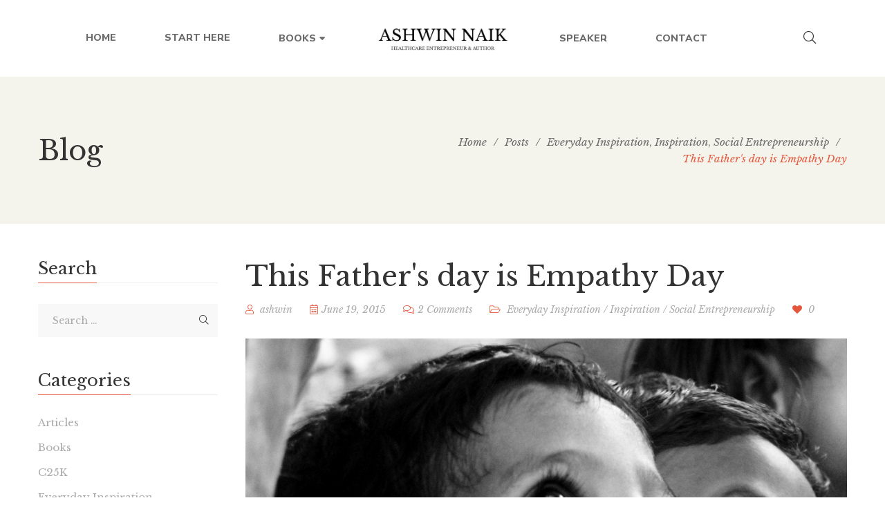

--- FILE ---
content_type: text/html; charset=UTF-8
request_url: https://ashwinnaik.com/this-fathers-day-is-empathy-day-2/
body_size: 22893
content:
<!DOCTYPE html>
<html lang="en-US">
<head>
					<script>document.documentElement.className = document.documentElement.className + ' yes-js js_active js'</script>
			<meta charset="UTF-8"/>
<meta name="viewport" content="width=device-width, initial-scale=1, maximum-scale=1">


	<link rel="pingback" href="https://ashwinnaik.com/xmlrpc.php"/>

<link rel="profile" href="http://gmpg.org/xfn/11" />






<title>This Father&#039;s day is Empathy Day &#8211; Catalyzing Wellbeing + Impact</title>
<meta name='robots' content='max-image-preview:large' />
<link rel='dns-prefetch' href='//fonts.googleapis.com' />
<link rel="alternate" type="application/rss+xml" title="Catalyzing Wellbeing + Impact &raquo; Feed" href="https://ashwinnaik.com/feed/" />
<link rel="alternate" type="application/rss+xml" title="Catalyzing Wellbeing + Impact &raquo; Comments Feed" href="https://ashwinnaik.com/comments/feed/" />
<link rel="alternate" type="text/calendar" title="Catalyzing Wellbeing + Impact &raquo; iCal Feed" href="https://ashwinnaik.com/events/?ical=1" />
<link rel="alternate" type="application/rss+xml" title="Catalyzing Wellbeing + Impact &raquo; This Father&#039;s day is Empathy Day Comments Feed" href="https://ashwinnaik.com/this-fathers-day-is-empathy-day-2/feed/" />
<link rel="alternate" title="oEmbed (JSON)" type="application/json+oembed" href="https://ashwinnaik.com/wp-json/oembed/1.0/embed?url=https%3A%2F%2Fashwinnaik.com%2Fthis-fathers-day-is-empathy-day-2%2F" />
<link rel="alternate" title="oEmbed (XML)" type="text/xml+oembed" href="https://ashwinnaik.com/wp-json/oembed/1.0/embed?url=https%3A%2F%2Fashwinnaik.com%2Fthis-fathers-day-is-empathy-day-2%2F&#038;format=xml" />
<style id='wp-img-auto-sizes-contain-inline-css' type='text/css'>
img:is([sizes=auto i],[sizes^="auto," i]){contain-intrinsic-size:3000px 1500px}
/*# sourceURL=wp-img-auto-sizes-contain-inline-css */
</style>
<link rel='stylesheet' id='gsf_google-fonts-css' href='https://fonts.googleapis.com/css?family=Libre+Baskerville%3Aregular%2C400i%2C700%7CNunito+Sans%3A300%2Cregular%2C400i%2C600%2C600i%2C700%2C700i%2C800%2C800i%2C900%2C900i&#038;subset=latin&#038;display=swap&#038;ver=6.9' type='text/css' media='all' />
<link rel='stylesheet' id='tribe-common-skeleton-style-css' href='https://ashwinnaik.com/wp-content/plugins/the-events-calendar/common/src/resources/css/common-skeleton.min.css?ver=4.12.15' type='text/css' media='all' />
<link rel='stylesheet' id='tribe-tooltip-css' href='https://ashwinnaik.com/wp-content/plugins/the-events-calendar/common/src/resources/css/tooltip.min.css?ver=4.12.15' type='text/css' media='all' />
<style id='wp-emoji-styles-inline-css' type='text/css'>

	img.wp-smiley, img.emoji {
		display: inline !important;
		border: none !important;
		box-shadow: none !important;
		height: 1em !important;
		width: 1em !important;
		margin: 0 0.07em !important;
		vertical-align: -0.1em !important;
		background: none !important;
		padding: 0 !important;
	}
/*# sourceURL=wp-emoji-styles-inline-css */
</style>
<link rel='stylesheet' id='wp-block-library-css' href='https://ashwinnaik.com/wp-includes/css/dist/block-library/style.min.css?ver=6.9' type='text/css' media='all' />
<style id='global-styles-inline-css' type='text/css'>
:root{--wp--preset--aspect-ratio--square: 1;--wp--preset--aspect-ratio--4-3: 4/3;--wp--preset--aspect-ratio--3-4: 3/4;--wp--preset--aspect-ratio--3-2: 3/2;--wp--preset--aspect-ratio--2-3: 2/3;--wp--preset--aspect-ratio--16-9: 16/9;--wp--preset--aspect-ratio--9-16: 9/16;--wp--preset--color--black: #000000;--wp--preset--color--cyan-bluish-gray: #abb8c3;--wp--preset--color--white: #ffffff;--wp--preset--color--pale-pink: #f78da7;--wp--preset--color--vivid-red: #cf2e2e;--wp--preset--color--luminous-vivid-orange: #ff6900;--wp--preset--color--luminous-vivid-amber: #fcb900;--wp--preset--color--light-green-cyan: #7bdcb5;--wp--preset--color--vivid-green-cyan: #00d084;--wp--preset--color--pale-cyan-blue: #8ed1fc;--wp--preset--color--vivid-cyan-blue: #0693e3;--wp--preset--color--vivid-purple: #9b51e0;--wp--preset--gradient--vivid-cyan-blue-to-vivid-purple: linear-gradient(135deg,rgb(6,147,227) 0%,rgb(155,81,224) 100%);--wp--preset--gradient--light-green-cyan-to-vivid-green-cyan: linear-gradient(135deg,rgb(122,220,180) 0%,rgb(0,208,130) 100%);--wp--preset--gradient--luminous-vivid-amber-to-luminous-vivid-orange: linear-gradient(135deg,rgb(252,185,0) 0%,rgb(255,105,0) 100%);--wp--preset--gradient--luminous-vivid-orange-to-vivid-red: linear-gradient(135deg,rgb(255,105,0) 0%,rgb(207,46,46) 100%);--wp--preset--gradient--very-light-gray-to-cyan-bluish-gray: linear-gradient(135deg,rgb(238,238,238) 0%,rgb(169,184,195) 100%);--wp--preset--gradient--cool-to-warm-spectrum: linear-gradient(135deg,rgb(74,234,220) 0%,rgb(151,120,209) 20%,rgb(207,42,186) 40%,rgb(238,44,130) 60%,rgb(251,105,98) 80%,rgb(254,248,76) 100%);--wp--preset--gradient--blush-light-purple: linear-gradient(135deg,rgb(255,206,236) 0%,rgb(152,150,240) 100%);--wp--preset--gradient--blush-bordeaux: linear-gradient(135deg,rgb(254,205,165) 0%,rgb(254,45,45) 50%,rgb(107,0,62) 100%);--wp--preset--gradient--luminous-dusk: linear-gradient(135deg,rgb(255,203,112) 0%,rgb(199,81,192) 50%,rgb(65,88,208) 100%);--wp--preset--gradient--pale-ocean: linear-gradient(135deg,rgb(255,245,203) 0%,rgb(182,227,212) 50%,rgb(51,167,181) 100%);--wp--preset--gradient--electric-grass: linear-gradient(135deg,rgb(202,248,128) 0%,rgb(113,206,126) 100%);--wp--preset--gradient--midnight: linear-gradient(135deg,rgb(2,3,129) 0%,rgb(40,116,252) 100%);--wp--preset--font-size--small: 13px;--wp--preset--font-size--medium: 20px;--wp--preset--font-size--large: 36px;--wp--preset--font-size--x-large: 42px;--wp--preset--spacing--20: 0.44rem;--wp--preset--spacing--30: 0.67rem;--wp--preset--spacing--40: 1rem;--wp--preset--spacing--50: 1.5rem;--wp--preset--spacing--60: 2.25rem;--wp--preset--spacing--70: 3.38rem;--wp--preset--spacing--80: 5.06rem;--wp--preset--shadow--natural: 6px 6px 9px rgba(0, 0, 0, 0.2);--wp--preset--shadow--deep: 12px 12px 50px rgba(0, 0, 0, 0.4);--wp--preset--shadow--sharp: 6px 6px 0px rgba(0, 0, 0, 0.2);--wp--preset--shadow--outlined: 6px 6px 0px -3px rgb(255, 255, 255), 6px 6px rgb(0, 0, 0);--wp--preset--shadow--crisp: 6px 6px 0px rgb(0, 0, 0);}:where(.is-layout-flex){gap: 0.5em;}:where(.is-layout-grid){gap: 0.5em;}body .is-layout-flex{display: flex;}.is-layout-flex{flex-wrap: wrap;align-items: center;}.is-layout-flex > :is(*, div){margin: 0;}body .is-layout-grid{display: grid;}.is-layout-grid > :is(*, div){margin: 0;}:where(.wp-block-columns.is-layout-flex){gap: 2em;}:where(.wp-block-columns.is-layout-grid){gap: 2em;}:where(.wp-block-post-template.is-layout-flex){gap: 1.25em;}:where(.wp-block-post-template.is-layout-grid){gap: 1.25em;}.has-black-color{color: var(--wp--preset--color--black) !important;}.has-cyan-bluish-gray-color{color: var(--wp--preset--color--cyan-bluish-gray) !important;}.has-white-color{color: var(--wp--preset--color--white) !important;}.has-pale-pink-color{color: var(--wp--preset--color--pale-pink) !important;}.has-vivid-red-color{color: var(--wp--preset--color--vivid-red) !important;}.has-luminous-vivid-orange-color{color: var(--wp--preset--color--luminous-vivid-orange) !important;}.has-luminous-vivid-amber-color{color: var(--wp--preset--color--luminous-vivid-amber) !important;}.has-light-green-cyan-color{color: var(--wp--preset--color--light-green-cyan) !important;}.has-vivid-green-cyan-color{color: var(--wp--preset--color--vivid-green-cyan) !important;}.has-pale-cyan-blue-color{color: var(--wp--preset--color--pale-cyan-blue) !important;}.has-vivid-cyan-blue-color{color: var(--wp--preset--color--vivid-cyan-blue) !important;}.has-vivid-purple-color{color: var(--wp--preset--color--vivid-purple) !important;}.has-black-background-color{background-color: var(--wp--preset--color--black) !important;}.has-cyan-bluish-gray-background-color{background-color: var(--wp--preset--color--cyan-bluish-gray) !important;}.has-white-background-color{background-color: var(--wp--preset--color--white) !important;}.has-pale-pink-background-color{background-color: var(--wp--preset--color--pale-pink) !important;}.has-vivid-red-background-color{background-color: var(--wp--preset--color--vivid-red) !important;}.has-luminous-vivid-orange-background-color{background-color: var(--wp--preset--color--luminous-vivid-orange) !important;}.has-luminous-vivid-amber-background-color{background-color: var(--wp--preset--color--luminous-vivid-amber) !important;}.has-light-green-cyan-background-color{background-color: var(--wp--preset--color--light-green-cyan) !important;}.has-vivid-green-cyan-background-color{background-color: var(--wp--preset--color--vivid-green-cyan) !important;}.has-pale-cyan-blue-background-color{background-color: var(--wp--preset--color--pale-cyan-blue) !important;}.has-vivid-cyan-blue-background-color{background-color: var(--wp--preset--color--vivid-cyan-blue) !important;}.has-vivid-purple-background-color{background-color: var(--wp--preset--color--vivid-purple) !important;}.has-black-border-color{border-color: var(--wp--preset--color--black) !important;}.has-cyan-bluish-gray-border-color{border-color: var(--wp--preset--color--cyan-bluish-gray) !important;}.has-white-border-color{border-color: var(--wp--preset--color--white) !important;}.has-pale-pink-border-color{border-color: var(--wp--preset--color--pale-pink) !important;}.has-vivid-red-border-color{border-color: var(--wp--preset--color--vivid-red) !important;}.has-luminous-vivid-orange-border-color{border-color: var(--wp--preset--color--luminous-vivid-orange) !important;}.has-luminous-vivid-amber-border-color{border-color: var(--wp--preset--color--luminous-vivid-amber) !important;}.has-light-green-cyan-border-color{border-color: var(--wp--preset--color--light-green-cyan) !important;}.has-vivid-green-cyan-border-color{border-color: var(--wp--preset--color--vivid-green-cyan) !important;}.has-pale-cyan-blue-border-color{border-color: var(--wp--preset--color--pale-cyan-blue) !important;}.has-vivid-cyan-blue-border-color{border-color: var(--wp--preset--color--vivid-cyan-blue) !important;}.has-vivid-purple-border-color{border-color: var(--wp--preset--color--vivid-purple) !important;}.has-vivid-cyan-blue-to-vivid-purple-gradient-background{background: var(--wp--preset--gradient--vivid-cyan-blue-to-vivid-purple) !important;}.has-light-green-cyan-to-vivid-green-cyan-gradient-background{background: var(--wp--preset--gradient--light-green-cyan-to-vivid-green-cyan) !important;}.has-luminous-vivid-amber-to-luminous-vivid-orange-gradient-background{background: var(--wp--preset--gradient--luminous-vivid-amber-to-luminous-vivid-orange) !important;}.has-luminous-vivid-orange-to-vivid-red-gradient-background{background: var(--wp--preset--gradient--luminous-vivid-orange-to-vivid-red) !important;}.has-very-light-gray-to-cyan-bluish-gray-gradient-background{background: var(--wp--preset--gradient--very-light-gray-to-cyan-bluish-gray) !important;}.has-cool-to-warm-spectrum-gradient-background{background: var(--wp--preset--gradient--cool-to-warm-spectrum) !important;}.has-blush-light-purple-gradient-background{background: var(--wp--preset--gradient--blush-light-purple) !important;}.has-blush-bordeaux-gradient-background{background: var(--wp--preset--gradient--blush-bordeaux) !important;}.has-luminous-dusk-gradient-background{background: var(--wp--preset--gradient--luminous-dusk) !important;}.has-pale-ocean-gradient-background{background: var(--wp--preset--gradient--pale-ocean) !important;}.has-electric-grass-gradient-background{background: var(--wp--preset--gradient--electric-grass) !important;}.has-midnight-gradient-background{background: var(--wp--preset--gradient--midnight) !important;}.has-small-font-size{font-size: var(--wp--preset--font-size--small) !important;}.has-medium-font-size{font-size: var(--wp--preset--font-size--medium) !important;}.has-large-font-size{font-size: var(--wp--preset--font-size--large) !important;}.has-x-large-font-size{font-size: var(--wp--preset--font-size--x-large) !important;}
/*# sourceURL=global-styles-inline-css */
</style>

<style id='classic-theme-styles-inline-css' type='text/css'>
/*! This file is auto-generated */
.wp-block-button__link{color:#fff;background-color:#32373c;border-radius:9999px;box-shadow:none;text-decoration:none;padding:calc(.667em + 2px) calc(1.333em + 2px);font-size:1.125em}.wp-block-file__button{background:#32373c;color:#fff;text-decoration:none}
/*# sourceURL=/wp-includes/css/classic-themes.min.css */
</style>
<link rel='stylesheet' id='gsf_admin-bar-css' href='https://ashwinnaik.com/wp-content/plugins/auteur-framework/assets/css/admin-bar.min.css?ver=3.4' type='text/css' media='all' />
<link rel='stylesheet' id='font-awesome-5pro-css' href='https://ashwinnaik.com/wp-content/plugins/auteur-framework/libs/smart-framework/assets/vendors/font-awesome/css/fontawesome.css?ver=5.1.0' type='text/css' media='all' />
<link rel='stylesheet' id='gsf_xmenu-animate-css' href='https://ashwinnaik.com/wp-content/plugins/auteur-framework/core/xmenu/assets/css/animate.min.css?ver=3.5.1' type='text/css' media='all' />
<link rel='stylesheet' id='contact-form-7-css' href='https://ashwinnaik.com/wp-content/plugins/contact-form-7/includes/css/styles.css?ver=5.3.2' type='text/css' media='all' />
<link rel='stylesheet' id='ladda-css' href='https://ashwinnaik.com/wp-content/plugins/g5plus-post-like/assets/vendors/ladda/ladda-themeless.min.css?ver=1.0.5' type='text/css' media='all' />
<link rel='stylesheet' id='dashicons-css' href='https://ashwinnaik.com/wp-includes/css/dashicons.min.css?ver=6.9' type='text/css' media='all' />
<style id='dashicons-inline-css' type='text/css'>
[data-font="Dashicons"]:before {font-family: 'Dashicons' !important;content: attr(data-icon) !important;speak: none !important;font-weight: normal !important;font-variant: normal !important;text-transform: none !important;line-height: 1 !important;font-style: normal !important;-webkit-font-smoothing: antialiased !important;-moz-osx-font-smoothing: grayscale !important;}
/*# sourceURL=dashicons-inline-css */
</style>
<link rel='stylesheet' id='post-views-counter-frontend-css' href='https://ashwinnaik.com/wp-content/plugins/post-views-counter/css/frontend.css?ver=1.3.3' type='text/css' media='all' />
<link rel='stylesheet' id='rs-plugin-settings-css' href='https://ashwinnaik.com/wp-content/plugins/revslider/public/assets/css/rs6.css?ver=6.3.2' type='text/css' media='all' />
<style id='rs-plugin-settings-inline-css' type='text/css'>
#rs-demo-id {}
/*# sourceURL=rs-plugin-settings-inline-css */
</style>
<link rel='stylesheet' id='woocommerce-layout-css' href='https://ashwinnaik.com/wp-content/plugins/woocommerce/assets/css/woocommerce-layout.css?ver=4.8.0' type='text/css' media='all' />
<link rel='stylesheet' id='woocommerce-smallscreen-css' href='https://ashwinnaik.com/wp-content/plugins/woocommerce/assets/css/woocommerce-smallscreen.css?ver=4.8.0' type='text/css' media='only screen and (max-width: 768px)' />
<link rel='stylesheet' id='woocommerce-general-css' href='https://ashwinnaik.com/wp-content/plugins/woocommerce/assets/css/woocommerce.css?ver=4.8.0' type='text/css' media='all' />
<style id='woocommerce-inline-inline-css' type='text/css'>
.woocommerce form .form-row .required { visibility: visible; }
/*# sourceURL=woocommerce-inline-inline-css */
</style>
<link rel='stylesheet' id='magnific-popup-css' href='https://ashwinnaik.com/wp-content/plugins/auteur-framework/libs/smart-framework/assets/vendors/magnific-popup/magnific-popup.min.css?ver=1.1.0' type='text/css' media='all' />
<link rel='stylesheet' id='bpfw-bpfw-css' href='https://ashwinnaik.com/wp-content/plugins/book-previewer-for-woocommerce/assets/css/bpfw.css?ver=1.0.5' type='text/css' media='all' />
<link rel='stylesheet' id='jquery-colorbox-css' href='https://ashwinnaik.com/wp-content/plugins/yith-woocommerce-compare/assets/css/colorbox.css?ver=6.9' type='text/css' media='all' />
<link rel='stylesheet' id='woocommerce_prettyPhoto_css-css' href='//ashwinnaik.com/wp-content/plugins/woocommerce/assets/css/prettyPhoto.css?ver=6.9' type='text/css' media='all' />
<link rel='stylesheet' id='jquery-selectBox-css' href='https://ashwinnaik.com/wp-content/plugins/yith-woocommerce-wishlist/assets/css/jquery.selectBox.css?ver=1.2.0' type='text/css' media='all' />
<link rel='stylesheet' id='yith-wcwl-font-awesome-css' href='https://ashwinnaik.com/wp-content/plugins/yith-woocommerce-wishlist/assets/css/font-awesome.css?ver=4.7.0' type='text/css' media='all' />
<link rel='stylesheet' id='yith-wcwl-main-css' href='https://ashwinnaik.com/wp-content/plugins/yith-woocommerce-wishlist/assets/css/style.css?ver=3.0.17' type='text/css' media='all' />
<style id='yith-wcwl-main-inline-css' type='text/css'>
.yith-wcwl-share li a{color: #FFFFFF;}.yith-wcwl-share li a:hover{color: #FFFFFF;}.yith-wcwl-share a.facebook{background: #39599E; background-color: #39599E;}.yith-wcwl-share a.facebook:hover{background: #39599E; background-color: #39599E;}.yith-wcwl-share a.twitter{background: #45AFE2; background-color: #45AFE2;}.yith-wcwl-share a.twitter:hover{background: #39599E; background-color: #39599E;}.yith-wcwl-share a.pinterest{background: #AB2E31; background-color: #AB2E31;}.yith-wcwl-share a.pinterest:hover{background: #39599E; background-color: #39599E;}.yith-wcwl-share a.email{background: #FBB102; background-color: #FBB102;}.yith-wcwl-share a.email:hover{background: #39599E; background-color: #39599E;}.yith-wcwl-share a.whatsapp{background: #00A901; background-color: #00A901;}.yith-wcwl-share a.whatsapp:hover{background: #39599E; background-color: #39599E;}
/*# sourceURL=yith-wcwl-main-inline-css */
</style>
<link rel='stylesheet' id='bootstrap-css' href='https://ashwinnaik.com/wp-content/themes/g5plus-auteur/assets/vendors/bootstrap-4.0.0/css/bootstrap.min.css?ver=4.0.0' type='text/css' media='all' />
<link rel='stylesheet' id='custom-bootstrap-css' href='https://ashwinnaik.com/wp-content/themes/g5plus-auteur/assets/vendors/bootstrap-4.0.0/css/custom-bootstrap.min.css?ver=4.0.0' type='text/css' media='all' />
<link rel='stylesheet' id='owl-carousel-css' href='https://ashwinnaik.com/wp-content/themes/g5plus-auteur/assets/vendors/owl.carousel/assets/owl.carousel.min.css?ver=2.2.0' type='text/css' media='all' />
<link rel='stylesheet' id='owl-carousel-theme-default-css' href='https://ashwinnaik.com/wp-content/themes/g5plus-auteur/assets/vendors/owl.carousel/assets/owl.theme.default.min.css?ver=2.2.0' type='text/css' media='all' />
<link rel='stylesheet' id='perfect-scrollbar-css' href='https://ashwinnaik.com/wp-content/plugins/auteur-framework/libs/smart-framework/assets/vendors/perfect-scrollbar/css/perfect-scrollbar.min.css?ver=0.6.11' type='text/css' media='all' />
<link rel='stylesheet' id='animate-css-css' href='https://ashwinnaik.com/wp-content/themes/g5plus-auteur/assets/css/animate.min.css?ver=1.0' type='text/css' media='all' />
<link rel='stylesheet' id='slick-css' href='https://ashwinnaik.com/wp-content/themes/g5plus-auteur/assets/vendors/slick/css/slick.min.css?ver=6.9' type='text/css' media='all' />
<link rel='stylesheet' id='gsf_main-css' href='https://ashwinnaik.com/wp-content/themes/g5plus-auteur/style.min.css?ver=6974c8531e4f4' type='text/css' media='all' />
<style id='gsf_main-inline-css' type='text/css'>
			body {
				background-color: #fff !important
			}			.main-header {
				background-color: #ffffff !important
			}			.main-header .header-sticky.affix {
				background-color: #fff !important
			}			.mobile-header {
				background-color: #fff !important
			}			.mobile-header .header-sticky.affix {
				background-color: #fff !important
			}				.site-loading {
					background-color: #fff !important;
				}				.main-header.header-4 .primary-menu {
					background-color: #fff !important;
				}				#popup-canvas-menu .modal-content {
					background-color: #fff !important;
				}				.main-header.header-4 .header-sticky.affix.primary-menu {
					background-color: #fff !important;
				}				.main-menu .sub-menu {
					background-color: #fff !important;
				}                            .top-drawer-content {
                                                            padding-top: 10px;                            padding-bottom: 10px;
                            }                            .header-inner {
                                                            padding-left: 100px;                            padding-right: 100px;
                            }                            @media (min-width: 1200px) {
                                #primary-content {
                                                                padding-left: 0px;                            padding-right: 0px;                            padding-top: 50px;                            padding-bottom: 50px;
                                }
                            }                        @media (max-width: 1199px) {
                            #primary-content {
                                                            padding-left: 0px;                            padding-right: 0px;                            padding-top: 50px;                            padding-bottom: 50px;
                            }
                        }
                .embed-responsive-thumbnail:before,    
                .thumbnail-size-thumbnail:before {
                    padding-top: 100%;
                }                .embed-responsive-medium:before,    
                .thumbnail-size-medium:before {
                    padding-top: 100%;
                }                .embed-responsive-large:before,    
                .thumbnail-size-large:before {
                    padding-top: 100%;
                }                .embed-responsive-1536x1536:before,    
                .thumbnail-size-1536x1536:before {
                    padding-top: 100%;
                }                .embed-responsive-2048x2048:before,    
                .thumbnail-size-2048x2048:before {
                    padding-top: 100%;
                }                .embed-responsive-yith-woocompare-image:before,    
                .thumbnail-size-yith-woocompare-image:before {
                    padding-top: 70%;
                }                .embed-responsive-woocommerce_thumbnail:before,    
                .thumbnail-size-woocommerce_thumbnail:before {
                    padding-top: 140%;
                }                .embed-responsive-woocommerce_gallery_thumbnail:before,    
                .thumbnail-size-woocommerce_gallery_thumbnail:before {
                    padding-top: 100%;
                }                .embed-responsive-shop_catalog:before,    
                .thumbnail-size-shop_catalog:before {
                    padding-top: 140%;
                }                .embed-responsive-shop_thumbnail:before,    
                .thumbnail-size-shop_thumbnail:before {
                    padding-top: 100%;
                }.vc_custom_1542014395452{background-color: #f4f3ec !important;}.vc_custom_1542094094199{background-color: #f4f3ec !important;}.vc_custom_1544153285562{margin-bottom: 25px !important;}.vc_custom_1542868671272{background-image: url(https://ashwinnaik.com/wp-content/uploads/2018/11/404-background.jpg?id=554) !important;background-position: center !important;background-repeat: no-repeat !important;background-size: cover !important;}.vc_custom_1542868309203{background-color: #ffffff !important;}.vc_custom_1542869141622{margin-top: 20px !important;margin-right: 20px !important;margin-bottom: 20px !important;margin-left: 20px !important;border-top-width: 1px !important;border-right-width: 1px !important;border-bottom-width: 1px !important;border-left-width: 1px !important;padding-bottom: 48px !important;border-left-color: #e4e2d8 !important;border-left-style: solid !important;border-right-color: #e4e2d8 !important;border-right-style: solid !important;border-top-color: #e4e2d8 !important;border-top-style: solid !important;border-bottom-color: #e4e2d8 !important;border-bottom-style: solid !important;}.vc_custom_1542869069244{margin-top: 32px !important;margin-bottom: 18px !important;}.vc_custom_1542869127445{margin-bottom: 45px !important;}.vc_custom_1542868760088{margin-right: 15px !important;margin-left: 15px !important;}            .product-author-wrap .author-avatar-wrap:after {
              background-image: url('https://ashwinnaik.com/wp-content/themes/g5plus-auteur/assets/images/diagonal-stripes.png');
            }

            .single-author-info .single-author-thumbnail .author-thumbnail-inner:before {
              background-image: url('https://ashwinnaik.com/wp-content/themes/g5plus-auteur/assets/images/diagonal-stripes-01.png');
            }
/*# sourceURL=gsf_main-inline-css */
</style>
<link rel='stylesheet' id='gsf_skin-skin-light-css' href='https://ashwinnaik.com/wp-content/themes/g5plus-auteur/assets/skin/skin-light.min.css?ver=6.9' type='text/css' media='all' />
<link rel='stylesheet' id='js_composer_front-css' href='https://ashwinnaik.com/wp-content/plugins/js_composer/assets/css/js_composer.min.css?ver=6.4.2' type='text/css' media='all' />
<link rel='stylesheet' id='sib-front-css-css' href='https://ashwinnaik.com/wp-content/plugins/mailin/css/mailin-front.css?ver=6.9' type='text/css' media='all' />
<script type="text/javascript" src="https://ashwinnaik.com/wp-includes/js/jquery/jquery.min.js?ver=3.7.1" id="jquery-core-js"></script>
<script type="text/javascript" src="https://ashwinnaik.com/wp-includes/js/jquery/jquery-migrate.min.js?ver=3.4.1" id="jquery-migrate-js"></script>
<script type="text/javascript" src="https://ashwinnaik.com/wp-content/plugins/revslider/public/assets/js/rbtools.min.js?ver=6.3.2" id="tp-tools-js"></script>
<script type="text/javascript" src="https://ashwinnaik.com/wp-content/plugins/revslider/public/assets/js/rs6.min.js?ver=6.3.2" id="revmin-js"></script>
<script type="text/javascript" src="https://ashwinnaik.com/wp-content/plugins/woocommerce/assets/js/jquery-blockui/jquery.blockUI.min.js?ver=2.70" id="jquery-blockui-js"></script>
<script type="text/javascript" id="wc-add-to-cart-js-extra">
/* <![CDATA[ */
var wc_add_to_cart_params = {"ajax_url":"/wp-admin/admin-ajax.php","wc_ajax_url":"/?wc-ajax=%%endpoint%%","i18n_view_cart":"View cart","cart_url":"https://ashwinnaik.com/cart/","is_cart":"","cart_redirect_after_add":"no"};
//# sourceURL=wc-add-to-cart-js-extra
/* ]]> */
</script>
<script type="text/javascript" src="https://ashwinnaik.com/wp-content/plugins/woocommerce/assets/js/frontend/add-to-cart.min.js?ver=4.8.0" id="wc-add-to-cart-js"></script>
<script type="text/javascript" src="https://ashwinnaik.com/wp-content/plugins/js_composer/assets/js/vendors/woocommerce-add-to-cart.js?ver=6.4.2" id="vc_woocommerce-add-to-cart-js-js"></script>
<script type="text/javascript" id="sib-front-js-js-extra">
/* <![CDATA[ */
var sibErrMsg = {"invalidMail":"Please fill out valid email address","requiredField":"Please fill out required fields","invalidDateFormat":"Please fill out valid date format","invalidSMSFormat":"Please fill out valid phone number"};
var ajax_sib_front_object = {"ajax_url":"https://ashwinnaik.com/wp-admin/admin-ajax.php","ajax_nonce":"bd156c3132","flag_url":"https://ashwinnaik.com/wp-content/plugins/mailin/img/flags/"};
//# sourceURL=sib-front-js-js-extra
/* ]]> */
</script>
<script type="text/javascript" src="https://ashwinnaik.com/wp-content/plugins/mailin/js/mailin-front.js?ver=1616846749" id="sib-front-js-js"></script>
<link rel="https://api.w.org/" href="https://ashwinnaik.com/wp-json/" /><link rel="alternate" title="JSON" type="application/json" href="https://ashwinnaik.com/wp-json/wp/v2/posts/2437" /><link rel="EditURI" type="application/rsd+xml" title="RSD" href="https://ashwinnaik.com/xmlrpc.php?rsd" />
<meta name="generator" content="WordPress 6.9" />
<meta name="generator" content="WooCommerce 4.8.0" />
<link rel="canonical" href="https://ashwinnaik.com/this-fathers-day-is-empathy-day-2/" />
<link rel='shortlink' href='https://ashwinnaik.com/?p=2437' />
<meta name="tec-api-version" content="v1"><meta name="tec-api-origin" content="https://ashwinnaik.com"><link rel="https://theeventscalendar.com/" href="https://ashwinnaik.com/wp-json/tribe/events/v1/" /><style type="text/css" id="g5plus-custom-css"></style><style type="text/css" id="g5plus-custom-js"></style>	<noscript><style>.woocommerce-product-gallery{ opacity: 1 !important; }</style></noscript>
	<meta name="generator" content="Powered by WPBakery Page Builder - drag and drop page builder for WordPress."/>
<meta name="generator" content="Powered by Slider Revolution 6.3.2 - responsive, Mobile-Friendly Slider Plugin for WordPress with comfortable drag and drop interface." />
<link rel="icon" href="https://ashwinnaik.com/wp-content/uploads/2020/12/Ashwin-naiKLOGO-150x150.jpg" sizes="32x32" />
<link rel="icon" href="https://ashwinnaik.com/wp-content/uploads/2020/12/Ashwin-naiKLOGO.jpg" sizes="192x192" />
<link rel="apple-touch-icon" href="https://ashwinnaik.com/wp-content/uploads/2020/12/Ashwin-naiKLOGO.jpg" />
<meta name="msapplication-TileImage" content="https://ashwinnaik.com/wp-content/uploads/2020/12/Ashwin-naiKLOGO.jpg" />
<script type="text/javascript">function setREVStartSize(e){
			//window.requestAnimationFrame(function() {				 
				window.RSIW = window.RSIW===undefined ? window.innerWidth : window.RSIW;	
				window.RSIH = window.RSIH===undefined ? window.innerHeight : window.RSIH;	
				try {								
					var pw = document.getElementById(e.c).parentNode.offsetWidth,
						newh;
					pw = pw===0 || isNaN(pw) ? window.RSIW : pw;
					e.tabw = e.tabw===undefined ? 0 : parseInt(e.tabw);
					e.thumbw = e.thumbw===undefined ? 0 : parseInt(e.thumbw);
					e.tabh = e.tabh===undefined ? 0 : parseInt(e.tabh);
					e.thumbh = e.thumbh===undefined ? 0 : parseInt(e.thumbh);
					e.tabhide = e.tabhide===undefined ? 0 : parseInt(e.tabhide);
					e.thumbhide = e.thumbhide===undefined ? 0 : parseInt(e.thumbhide);
					e.mh = e.mh===undefined || e.mh=="" || e.mh==="auto" ? 0 : parseInt(e.mh,0);		
					if(e.layout==="fullscreen" || e.l==="fullscreen") 						
						newh = Math.max(e.mh,window.RSIH);					
					else{					
						e.gw = Array.isArray(e.gw) ? e.gw : [e.gw];
						for (var i in e.rl) if (e.gw[i]===undefined || e.gw[i]===0) e.gw[i] = e.gw[i-1];					
						e.gh = e.el===undefined || e.el==="" || (Array.isArray(e.el) && e.el.length==0)? e.gh : e.el;
						e.gh = Array.isArray(e.gh) ? e.gh : [e.gh];
						for (var i in e.rl) if (e.gh[i]===undefined || e.gh[i]===0) e.gh[i] = e.gh[i-1];
											
						var nl = new Array(e.rl.length),
							ix = 0,						
							sl;					
						e.tabw = e.tabhide>=pw ? 0 : e.tabw;
						e.thumbw = e.thumbhide>=pw ? 0 : e.thumbw;
						e.tabh = e.tabhide>=pw ? 0 : e.tabh;
						e.thumbh = e.thumbhide>=pw ? 0 : e.thumbh;					
						for (var i in e.rl) nl[i] = e.rl[i]<window.RSIW ? 0 : e.rl[i];
						sl = nl[0];									
						for (var i in nl) if (sl>nl[i] && nl[i]>0) { sl = nl[i]; ix=i;}															
						var m = pw>(e.gw[ix]+e.tabw+e.thumbw) ? 1 : (pw-(e.tabw+e.thumbw)) / (e.gw[ix]);					
						newh =  (e.gh[ix] * m) + (e.tabh + e.thumbh);
					}				
					if(window.rs_init_css===undefined) window.rs_init_css = document.head.appendChild(document.createElement("style"));					
					document.getElementById(e.c).height = newh+"px";
					window.rs_init_css.innerHTML += "#"+e.c+"_wrapper { height: "+newh+"px }";				
				} catch(e){
					console.log("Failure at Presize of Slider:" + e)
				}					   
			//});
		  };</script>
<style type="text/css" id="gsf-custom-css"></style><noscript><style> .wpb_animate_when_almost_visible { opacity: 1; }</style></noscript><link rel='stylesheet' id='photoswipe-css' href='https://ashwinnaik.com/wp-content/plugins/woocommerce/assets/css/photoswipe/photoswipe.min.css?ver=4.8.0' type='text/css' media='all' />
<link rel='stylesheet' id='photoswipe-default-skin-css' href='https://ashwinnaik.com/wp-content/plugins/woocommerce/assets/css/photoswipe/default-skin/default-skin.min.css?ver=4.8.0' type='text/css' media='all' />
</head>
<body class="wp-singular post-template-default single single-post postid-2437 single-format-standard wp-embed-responsive wp-theme-g5plus-auteur theme-g5plus-auteur woocommerce-no-js tribe-no-js chrome single-post-layout-2 wpb-js-composer js-comp-ver-6.4.2 vc_responsive">
			<!-- Open Wrapper -->
	<div id="gf-wrapper" class="gf-skin skin-light">
		<header data-layout="header-6" data-responsive-breakpoint="1199" data-navigation="70" data-sticky-type="scroll_up" class="main-header header-6 navigation-1">
        <div class="header-wrap header-sticky header-full-width">
    <div class="container">
        <div class="header-inner d-flex align-items-center x-nav-menu-container">
            <nav class="primary-menu d-flex align-items-center">
                                <div class="primary-menu-inner d-flex align-items-center">
                    <div class="left-menu d-flex align-items-center">
                                                    <ul id="left-menu" class="main-menu clearfix sub-menu-left d-flex x-nav-menu"><li id="menu-item-2236" class="menu-item menu-item-type-custom menu-item-object-custom menu-item-home menu-item-2236" data-transition="x-fadeInUp"><a class="x-menu-link"  href="http://ashwinnaik.com"><span class='x-menu-link-text'>Home</span></a></li>
<li id="menu-item-2234" class="menu-item menu-item-type-post_type menu-item-object-page menu-item-2234" data-transition="x-fadeInUp"><a class="x-menu-link"  href="https://ashwinnaik.com/about/"><span class='x-menu-link-text'>Start Here</span></a></li>
<li id="menu-item-2266" class="menu-item menu-item-type-taxonomy menu-item-object-category menu-item-has-children menu-item-2266" data-transition="x-fadeInUp"><a class="x-menu-link"  href="https://ashwinnaik.com/category/coolstuff/books/"><span class='x-menu-link-text'>Books</span></a>
<ul class="sub-menu x-animated x-fadeInUp" style="">
	<li id="menu-item-2455" class="menu-item menu-item-type-post_type menu-item-object-page menu-item-2455" data-transition="x-fadeInUp"><a class="x-menu-link"  href="https://ashwinnaik.com/book-healthcare-gamechangers/"><span class='x-menu-link-text'>The Healthcare Gamechangers</span></a></li>
	<li id="menu-item-2264" class="menu-item menu-item-type-custom menu-item-object-custom menu-item-2264" data-transition="x-fadeInUp"><a class="x-menu-link"  href="https://www.changestartsyoung.org/"><span class='x-menu-link-text'>#ChangeStartsYoung</span></a></li>
</ul>
</li>
</ul>                                            </div>
                </div>
            </nav>
            <div class="logo-header d-flex align-items-center">
        <a class="main-logo gsf-link" href="https://ashwinnaik.com/" title="Catalyzing Wellbeing + Impact-Healthcare Entrepreneur and Author in India &#8211; Ashwin Naik |YGL &#8211; WEF | Ashoka Fellow | TED Fellow | Asia Society Young Leader">
                    <img  src="https://ashwinnaik.com/wp-content/uploads/2020/12/ANLOGO.jpg" alt="Catalyzing Wellbeing + Impact-Healthcare Entrepreneur and Author in India &#8211; Ashwin Naik |YGL &#8211; WEF | Ashoka Fellow | TED Fellow | Asia Society Young Leader">
            </a>
        </div>
            <nav class="primary-menu d-flex align-items-center">
                <div class="right-menu d-flex align-items-center">
                                            <ul id="right-menu" class="main-menu clearfix sub-menu-right d-flex x-nav-menu"><li id="menu-item-2502" class="menu-item menu-item-type-custom menu-item-object-custom menu-item-2502" data-transition="x-fadeInUp"><a class="x-menu-link"  href="https://ashwinnaik.com/talks/"><span class='x-menu-link-text'>Speaker</span></a></li>
<li id="menu-item-2504" class="menu-item menu-item-type-post_type menu-item-object-page menu-item-2504" data-transition="x-fadeInUp"><a class="x-menu-link"  href="https://ashwinnaik.com/contact/"><span class='x-menu-link-text'>Contact</span></a></li>
</ul>                                    </div>
                <ul class="header-customize header-customize-right gf-inline d-flex align-items-center">
			            			<li class="customize-search">
				    <a class="search-popup-link" href="#search-popup"><i class="fal fa-search"></i></a>
			</li>
            			</ul>
            </nav>
        </div>
    </div>
</div>


</header>
<header  class="mobile-header header-1">
		<div class="mobile-header-wrap">
	<div class="container">
		<div class="mobile-header-inner clearfix d-flex align-items-center">
			<div class="mobile-header-menu">
	<div data-off-canvas="true" data-off-canvas-target="#mobile-navigation-wrapper" data-off-canvas-position="left"
	     class="gf-toggle-icon"><span></span></div>
</div>
			<div class="mobile-logo-header align-items-center d-flex">
	<a class="gsf-link main-logo" href="https://ashwinnaik.com/" title="Catalyzing Wellbeing + Impact-Healthcare Entrepreneur and Author in India &#8211; Ashwin Naik |YGL &#8211; WEF | Ashoka Fellow | TED Fellow | Asia Society Young Leader">
					<img  src="https://ashwinnaik.com/wp-content/uploads/2020/12/ANLOGO.jpg" alt="Catalyzing Wellbeing + Impact-Healthcare Entrepreneur and Author in India &#8211; Ashwin Naik |YGL &#8211; WEF | Ashoka Fellow | TED Fellow | Asia Society Young Leader">
			</a>
    </div>


			<ul class="header-customize header-customize-mobile gf-inline d-flex align-items-center">
			            			<li class="customize-search">
				    <a class="search-popup-link" href="#search-popup"><i class="fal fa-search"></i></a>
			</li>
            			</ul>
		</div>
	</div>
</div>
	</header>
		<!-- Open Wrapper Content -->
		<div id="wrapper-content" class="clearfix ">
			<div class="gf-page-title">
            		<div class="vc_row wpb_row vc_row-fluid vc_custom_1542014395452 vc_row-has-fill vc_row-o-equal-height vc_row-o-content-middle vc_row-flex">
                                        <div class="gf-row-inner gf-container container">
                        <div class="wpb_column vc_column_container vc_col-sm-12"><div class="vc_column-inner"><div class="wpb_wrapper"><div class="g5plus-space space-6974c85342d09" data-id="6974c85342d09" data-tablet="55" data-tablet-portrait="50" data-mobile="40" data-mobile-landscape="45" style="clear: both; display: block; height: 68px"></div></div></div></div><div class="wpb_column vc_column_container vc_col-sm-6"><div class="vc_column-inner"><div class="wpb_wrapper"><div class="page-title-container">
	    <h1 class="mg-top-15 text-left gf-page-title-6974c853441d8">Blog</h1>
</div></div></div></div><div class="wpb_column vc_column_container vc_col-sm-6"><div class="vc_column-inner"><div class="wpb_wrapper"><div class="breadcrumbs-container text-right sm-text-left">
	<ul class="gf-breadcrumbs"><li><a href="https://ashwinnaik.com"><span>Home</span></a></li><li class="breadcrumb-sep">/</li><li><a href="https://ashwinnaik.com/blogs/"><span>Posts</span></a></li><li class="breadcrumb-sep">/</li><li><a href="https://ashwinnaik.com/category/coolstuff/"><span>Everyday Inspiration</span></a></li>, <li><a href="https://ashwinnaik.com/category/inspiration/"><span>Inspiration</span></a></li>, <li><a href="https://ashwinnaik.com/category/social-enterprise/"><span>Social Entrepreneurship</span></a></li><li class="breadcrumb-sep">/</li><li class="breadcrumb-leaf">This Father&#039;s day is Empathy Day</li></ul></div>

</div></div></div><div class="wpb_column vc_column_container vc_col-sm-12"><div class="vc_column-inner"><div class="wpb_wrapper"><div class="g5plus-space space-6974c853472d3" data-id="6974c853472d3" data-tablet="55" data-tablet-portrait="50" data-mobile="40" data-mobile-landscape="45" style="clear: both; display: block; height: 67px"></div></div></div></div>							</div>
			
		</div>

    </div>
<!-- Primary Content Wrapper -->
<div id="primary-content" class="gsf-sidebar-left">
	<!-- Primary Content Container -->
	<div class="container clearfix">
				<!-- Primary Content Row -->
		<div class="row clearfix">
			<!-- Primary Content Inner -->
			<div class="col-lg-9 order-lg-2">


<div class="gf-single-wrap clearfix">
    <article id="post-2437" class="post-single clearfix post-2437 post type-post status-publish format-standard has-post-thumbnail hentry category-coolstuff category-inspiration category-social-enterprise">
        <div class="gf-post-meta-top">
            <h1 class="gf-post-title heading-color">This Father&#039;s day is Empathy Day</h1>
            <ul class="gf-post-meta gf-inline primary-font disable-color">
            <li class="gf-post-author-meta">
            <a href="https://ashwinnaik.com/author/ashwin/" title="Browse Author Articles">
                <i class="fal fa-user"></i> <span>ashwin</span>
            </a>
        </li>
                <li class="meta-date">
            <a href="https://ashwinnaik.com/this-fathers-day-is-empathy-day-2/" rel="bookmark" title="This Father&#039;s day is Empathy Day" class="gsf-link"><i class="fal fa-calendar"></i><span>June 19, 2015</span></a>
        </li>
                <li class="meta-comment">
            <a href="https://ashwinnaik.com/this-fathers-day-is-empathy-day-2/#comments"><i class="fal fa-comments"></i><span>2 Comments</span></a>        </li>
                <li class="gf-post-cat-meta">
            <i class="fal fa-folder-open"></i>
            <a href="https://ashwinnaik.com/category/coolstuff/" rel="category tag">Everyday Inspiration</a> / <a href="https://ashwinnaik.com/category/inspiration/" rel="category tag">Inspiration</a> / <a href="https://ashwinnaik.com/category/social-enterprise/" rel="category tag">Social Entrepreneurship</a>        </li>
            <li class="meta-like"><a data-spinner-color="#e4573d"
   data-style="zoom-in"
   data-spinner-size="20"
   class="ladda-button gf-post-like"
   data-post-like="true"
   data-options='{"action":"gpl_post_like","id":2437,"status":false,"nonce":"34166726ca"}'
   href="javascript:;">
	<i class="fa fa-heart-o"></i> <span class="post-like-count">0</span>
</a>


</li>    </ul>        </div>
                <div class="entry-thumb-wrap entry-thumb-single entry-thumb-mode-image entry-thumb-format-">
        
<div class="entry-thumbnail">
    <a data-magnific="true" data-gallery-id="" data-magnific-options='[]' href="https://ashwinnaik.com/wp-content/uploads/2015/06/Smiles_of_innocence.jpg" class="zoom-image"><i class="fa fa-expand"></i></a>

    
                
                    <div class="entry-thumbnail-overlay" title="This Father&#039;s day is Empathy Day">
                <img width="1400" height="1222" src="https://ashwinnaik.com/wp-content/uploads/2015/06/Smiles_of_innocence.jpg" class="img-responsive wp-post-image" alt="Smiles_of_innocence">
            </div>
            </div>


    </div>
        <div class="gf-entry-content clearfix">
            <blockquote>
<p style="text-align: left;">&#8220;Tomorrow is Fathers day in our school. You have to come to my class. You can sit with me. Yaaay&#8221;</p>
</blockquote>
<p style="text-align: left;"><img fetchpriority="high" decoding="async" class="alignleft" src="https://upload.wikimedia.org/wikipedia/commons/3/3e/Smiles_of_innocence.jpg" alt="" width="327" height="286" hspace="10" vspace="10" />How do you fight this pure unadulterated enthusiasm from a five year old. I had to reluctantly agree. And was dragged along with a few other, equally reluctant fathers to a pre-school with four and five year olds.</p>
<p style="text-align: left;">So it was Father&#8217;s day at my daughter&#8217;s school. Its a reasonably good school in a upscale neighborhood. Which means all the kids come by cars. The school itself is well maintained, clean and well staffed. The teachers are caring, and hopefully reasonably compensated. There is an art class, a music class and a dance room. And security guards at the entrance. A well stocked library.</p>
<blockquote>
<p style="text-align: left;">Probably representing less than 1% of the schools in India.</p>
</blockquote>
<p style="text-align: left;">So, this elite-ish school ends up with self selected and homogenous set of children. Upwardly mobile, upper middle class parents who can afford the fees and live in the neighborhood. Whose children go from the cocoons of airconditioned houses to airconditioned cars to airconditioned schools.</p>
<blockquote>
<p style="text-align: left;">Representing less than 1% of India.</p>
</blockquote>
<p style="text-align: left;">And thats what worries me. Am i really helping my daughter. She is in a school which is not at all representative of the world around us. What skills and tools will she develop in such an environment? Will she have the skills and the confidence to navigate unfamiliar terrains and develop her own personality, as she grows up?</p>
<p style="text-align: left;">As <a href="http://www.huffingtonpost.com/alison-gopnik/empathic-civilization-ama_b_473961.html">studies have shown</a></p>
<blockquote>
<p style="text-align: left;">by the time they are four, children already discriminate their own group from that of others, even when the groups are as arbitrary as Hutu and Tutsi or Serb and Croat. Children who are given a blue t-shirt rather than a red one to wear will then say that that they prefer to play with other children with a blue shirt. The human impulse to depersonalize &#8220;the others&#8221; seems as deep as the impulse to care about the people closest to you. Reestablishing that sense of personal intimacy with the &#8220;others&#8221; may be one of the best ways of bringing about global moral change.</p>
</blockquote>
<p style="text-align: left;">So the question really is &#8211; how do you create an environment in such schools to develop children who are open to others and care about things beyond themselves. Not only because these skills are what i desire in my children, but because these skills are absolutely necessary in the future. Where there are no jobs, but only <a title="The future of work will not look like work" href="http://ashwinnaik.com/blog/the-future-of-work-will-not-look-like-work/">changemaking assignments</a>.</p>
<p style="text-align: left;"><a href="http://india.ashoka.org/changemaker-schools">Ashoka&#8217;s Changemaker schools program</a> has done pioneering work in building a network of changemaking schools based on the core curriculum of teaching <a href="http://startempathy.org/">empathy</a> and changemaking skills in schools. While the program is hugely popular over the world, its recently launched in India with 7 changemaker schools. More schools are chosing to join this program and it gives me hope.</p>
<p style="text-align: left;">And what is empathy? The ability to step into someone else&#8217;s shoes and see the world from their perspective. Very different from sympathy. Watch this video for a nice animated explaination of Empathy.</p>
<p><iframe title="Brené Brown on Empathy" width="1170" height="658" src="https://www.youtube.com/embed/1Evwgu369Jw?feature=oembed" frameborder="0" allow="accelerometer; autoplay; clipboard-write; encrypted-media; gyroscope; picture-in-picture" allowfullscreen></iframe></p>
<p style="text-align: left;">Kids can be taught Empathy and kids can learn empathy if taught. And teaching Empathy is not to be left to schools. As parents <a href="http://psychcentral.com/lib/how-children-develop-empathy/">we can play our role</a> too.</p>
<blockquote>
<p style="text-align: left;">Unlike intelligence and physical attractiveness, which depend largely on genetics, empathy is a skill that children learn. Its value is multifold. Children who are empathic tend to do better in school, in social situations, and in their adult careers. Children and teenagers who have the greatest amount of skill at empathy are viewed as leaders by their peers. The best teachers of that skill are the children’s parents.</p>
</blockquote>
<p style="text-align: left;">Children as young as 18 months can learn to understand emotions and relate to them. And respond. 3-5 years can grasp empathy and adopt them in their daily lives. So, no matter what age, we can share our learnings on empathy with them. More so, when we are putting them in the cocoons of elitism where there is little scope for spontaneous learning and development.</p>
<p style="text-align: left;">And it starts by <a href="http://sfhelp.org/relate/empathy.htm">helping our children understand</a> their own feelings.</p>
<blockquote>
<p style="text-align: left;">it provides the basic tools for understanding the behavior and feelings of others. For instance, when dealing with a child who has hurt another person, help him or her &#8220;anchor how they felt in the moment,&#8221; says Mary Gordon, <a href="http://www.ashoka.org">Ashoka Fellow</a> and founder of <a href="http://www.rootsofempathy.org/">Roots of Empathy</a>, a school-based program designed to foster compassion. &#8220;We always think we should start with, &#8216;How do you think so-and-so felt?&#8217; But you will be more successful if you start with, &#8216;You must have felt very upset.&#8217; The trick is to help children describe how they felt, so that the next time this happens, they&#8217;ve got language. Now, they can say &#8216;I&#8217;m feeling like I did when I bit Johnny.'&#8221;</p>
<p style="text-align: left;">When children are able to understand their own feelings, they are closer to being able to understand that Johnny was also hurt and upset by being bitten &#8211; that &#8220;switch&#8221; is the spark for a change in behavior.</p>
<p style="text-align: left;">But understanding suffering alone does not teach empathy, says Gordon, which helps explain why children who suffer more &#8211; enduring abuse at home, for instance &#8211; are more likely to become bullies. It&#8217;s not that they don&#8217;t know what it feels like to be hurt; it&#8217;s that they have learned that violence is the way to express anger or assert power.</p>
<p style="text-align: left;">In Gordon&#8217;s Roots of Empathy program, which is currently being used in about 3,000 kindergartens, elementary schools and middle schools in Canada, and 40 schools in Seattle, children get to see a visiting parent and infant interact in the classroom about once a month, and watch the foundations of empathy being built. When the baby cries, the Roots of Empathy instructor helps the mother and students think about what might be bothering the baby and how to make things better.</p>
<p style="text-align: left;">Students are taught that a crying baby isn&#8217;t a bad baby, but a baby with a problem. By trying to figure out what&#8217;s going on, the children learn to see the world through the infant&#8217;s eyes, and to understand what it might be like to have needs but not be able to express them clearly.</p>
</blockquote>
<p style="text-align: left;">So this Father&#8217;s day, me and my daughter are creating the <strong>Empathy Day</strong>. If you want, <a href="http://www.parentingscience.com/teaching-empathy-tips.html">you can too</a>. If you need help, here are some interesting videos to get your started.</p>
<p style="text-align: left;">Happy Father&#8217;s (Empathy) Day!</p>
<p style="text-align: left;">For Pre-Schoolers</p>
<p><iframe title="Sesame Street: Mark Ruffalo: Empathy" width="1170" height="658" src="https://www.youtube.com/embed/9_1Rt1R4xbM?feature=oembed" frameborder="0" allow="accelerometer; autoplay; clipboard-write; encrypted-media; gyroscope; picture-in-picture" allowfullscreen></iframe><br />
<iframe loading="lazy" title="Singa and the Kindness Cubbies (Ep 2) - Empathy" width="1170" height="658" src="https://www.youtube.com/embed/Ptj7q6_9lzQ?feature=oembed" frameborder="0" allow="accelerometer; autoplay; clipboard-write; encrypted-media; gyroscope; picture-in-picture" allowfullscreen></iframe></p>
<p style="text-align: left;">For Early Schoolers (please view these yourselves before sharing with children, this one is very intense)</p>
<p><iframe loading="lazy" title="Children Full of Life (1 of 5)" width="1170" height="878" src="https://www.youtube.com/embed/armP8TfS9Is?feature=oembed" frameborder="0" allow="accelerometer; autoplay; clipboard-write; encrypted-media; gyroscope; picture-in-picture" allowfullscreen></iframe></p>
<p style="text-align: left;">For Teenagers</p>
<p><iframe loading="lazy" title="Empathy Can Change the World" width="1170" height="658" src="https://www.youtube.com/embed/aU3QfyqvHk8?feature=oembed" frameborder="0" allow="accelerometer; autoplay; clipboard-write; encrypted-media; gyroscope; picture-in-picture" allowfullscreen></iframe></p>
<p style="text-align: left;">
        </div>
        <div class="gf-post-tag-share">
        <div class="gf-post-share">
        <span class="gf-post-share-title">Share:</span>
        <ul class="gf-social-icon gf-inline">
                    <li class="facebook">
                <a class="gsf-link " href="https://www.facebook.com/sharer.php?u=https%3A%2F%2Fashwinnaik.com%2Fthis-fathers-day-is-empathy-day-2%2F" data-delay="1" data-toggle="tooltip" title="Facebook" target="_blank" rel="nofollow">
                    <i class="fab fa-facebook-f"></i>                 </a>
            </li>
                        <li class="twitter">
                <a class="gsf-link " href="javascript: window.open('http://twitter.com/share?text=This Father&#039;s day is Empathy Day&url=https://ashwinnaik.com/this-fathers-day-is-empathy-day-2/','_blank', 'width=900, height=450');" data-delay="1" data-toggle="tooltip" title="Twitter" target="_blank" rel="nofollow">
                    <i class="fab fa-twitter"></i>                 </a>
            </li>
                        <li class="linkedin">
                <a class="gsf-link " href="javascript: window.open('http://www.linkedin.com/shareArticle?mini=true&url=https://ashwinnaik.com/this-fathers-day-is-empathy-day-2/&title=This Father&#039;s day is Empathy Day','_blank', 'width=500, height=450');" data-delay="1" data-toggle="tooltip" title="LinkedIn" target="_blank" rel="nofollow">
                    <i class="fab fa-linkedin-in"></i>                 </a>
            </li>
                </ul>
</div></div>
    </article>
    <nav class="gf-post-navigation">
    
			<div class="post-prev sm-mg-bottom-30 post-prev-2436 post-nav-bg">
			<a href="https://ashwinnaik.com/this-fathers-day-is-empathy-day/"
			   title="This Father&#039;s day is Empathy Day"></a>
			<div class="gf-navigation-meta">
				<div class="gf-nav-inner">
						<ul class="gf-post-meta gf-inline primary-font disable-color layout-2">
							<li class="meta-date">
								<a href="https://ashwinnaik.com/this-fathers-day-is-empathy-day/" rel="bookmark" title="This Father&#039;s day is Empathy Day" class="gsf-link"><span>June 19, 2015</span></a>
							</li>
						</ul>
						<h4 class="gf-post-title">
							<a href="https://ashwinnaik.com/this-fathers-day-is-empathy-day/"
							   title="This Father&#039;s day is Empathy Day">This Father&#039;s day is Empathy Day</a>
						</h4>
				</div>
			</div>
		</div>
	        			<div class="post-next">
			<a href="https://ashwinnaik.com/hacking-the-hackathon-jury-3/"
			   title="Hacking the Hackathon Jury"></a>
			<div class="gf-navigation-meta">
				<div class="gf-nav-inner">
						<ul class="gf-post-meta gf-inline primary-font disable-color layout-2">
							<li class="meta-date">
								<a href="https://ashwinnaik.com/hacking-the-hackathon-jury-3/" rel="bookmark" title="Hacking the Hackathon Jury" class="gsf-link"><span>July 1, 2015</span></a>
							</li>
						</ul>
						<h4 class="gf-post-title">
							<a href="https://ashwinnaik.com/hacking-the-hackathon-jury-3/"
							   title="Hacking the Hackathon Jury">Hacking the Hackathon Jury							</a>
						</h4>
				</div>
			</div>
		</div>
	</nav>
<div id="comments" class="gf-comments-area clearfix">
            <div class="comments-list clearfix">
            <h4 class="gf-heading-title comments-title">
                <span>Comments(2)</span>
            </h4>
            <ol class="comment-list clearfix">
                <li class="comment even thread-even depth-1" id="li-comment-691">
    <div id="comment-691" class="comment-body clearfix">
        <img alt='' src='https://secure.gravatar.com/avatar/e6b86cd6befddff1d344aa87b53d28af0653487fbf7ed42bf45a7df80f703470?s=80&#038;d=mm&#038;r=g' srcset='https://secure.gravatar.com/avatar/e6b86cd6befddff1d344aa87b53d28af0653487fbf7ed42bf45a7df80f703470?s=160&#038;d=mm&#038;r=g 2x' class='avatar avatar-80 photo' height='80' width='80' loading='lazy' decoding='async'/>        <div class="comment-text entry-content">
            <ul class="comment-meta-top d-flex list-inline flex-wrap align-items-center">
                <li class="comment-meta-author">
                    <h4 class="author-name"><a href="http://twitter.com/ashoklalla/status/611836392272834560/" class="url" rel="ugc external nofollow">@ashoklalla</a></h4>
                </li>
                <li class="comment-meta-date">
                    11 years ago                </li>
            </ul>
            <div class="gf-entry-content">
                <p>An interesting perspective from a father in the run-up to #FathersDay &#8220;@ashwinnaik This Father’s day is Empathy Day <a href="http://t.co/EiX5gq36w5" rel="nofollow ugc">http://t.co/EiX5gq36w5</a>&#8220;</p>
                            </div>
            <div class="comment-meta-footer d-flex list-inline flex-wrap align-items-center">
                <a rel="nofollow" class="comment-reply-link" href="https://ashwinnaik.com/this-fathers-day-is-empathy-day-2/?replytocom=691#respond" data-commentid="691" data-postid="2437" data-belowelement="comment-691" data-respondelement="respond" data-replyto="&lt;i class=&quot;fa fa-comment&quot;&gt;&lt;/i&gt; Reply to @ashoklalla" aria-label="&lt;i class=&quot;fa fa-comment&quot;&gt;&lt;/i&gt; Reply to @ashoklalla"><i class="fa fa-comment"></i> Reply</a>                            </div>
        </div>
    </div>
</li><!-- #comment-## -->
<li class="comment odd alt thread-odd thread-alt depth-1" id="li-comment-692">
    <div id="comment-692" class="comment-body clearfix">
        <img alt='' src='https://secure.gravatar.com/avatar/353afb65cad07f6ca4256a311c7d5998698938c4844d4f674c90ec7e701668e9?s=80&#038;d=mm&#038;r=g' srcset='https://secure.gravatar.com/avatar/353afb65cad07f6ca4256a311c7d5998698938c4844d4f674c90ec7e701668e9?s=160&#038;d=mm&#038;r=g 2x' class='avatar avatar-80 photo' height='80' width='80' loading='lazy' decoding='async'/>        <div class="comment-text entry-content">
            <ul class="comment-meta-top d-flex list-inline flex-wrap align-items-center">
                <li class="comment-meta-author">
                    <h4 class="author-name"><a href="http://twitter.com/chaitanyabrahma/status/611852506797207552/" class="url" rel="ugc external nofollow">@chaitanyabrahma</a></h4>
                </li>
                <li class="comment-meta-date">
                    11 years ago                </li>
            </ul>
            <div class="gf-entry-content">
                <p>This Father’s day is Empathy Day <a href="http://t.co/6BAdpQmEDp" rel="nofollow ugc">http://t.co/6BAdpQmEDp</a></p>
                            </div>
            <div class="comment-meta-footer d-flex list-inline flex-wrap align-items-center">
                <a rel="nofollow" class="comment-reply-link" href="https://ashwinnaik.com/this-fathers-day-is-empathy-day-2/?replytocom=692#respond" data-commentid="692" data-postid="2437" data-belowelement="comment-692" data-respondelement="respond" data-replyto="&lt;i class=&quot;fa fa-comment&quot;&gt;&lt;/i&gt; Reply to @chaitanyabrahma" aria-label="&lt;i class=&quot;fa fa-comment&quot;&gt;&lt;/i&gt; Reply to @chaitanyabrahma"><i class="fa fa-comment"></i> Reply</a>                            </div>
        </div>
    </div>
</li><!-- #comment-## -->
            </ol>
                    </div>
        	<div id="respond" class="comment-respond">
		<h4 class="gf-heading-title comments-title" id="reply-title"><span>Leave a Reply <small><a rel="nofollow" id="cancel-comment-reply-link" href="/this-fathers-day-is-empathy-day-2/#respond" style="display:none;">Cancel reply</a></small></span></h4><form action="https://ashwinnaik.com/wp-comments-post.php" method="post" id="commentform" class="comment-form"><p class="comment-notes"><span id="email-notes">Your email address will not be published.</span> <span class="required-field-message">Required fields are marked <span class="required">*</span></span></p><p class="comment-form-comment"><label for="comment">Comment</label> <textarea placeholder="Comment" id="comment" name="comment" cols="45" rows="8" maxlength="65525" required="required"></textarea></p><p class="comment-form-author"><label for="author">Full Name <span class="required">*</span></label> <input placeholder="Full Name" id="author" name="author" type="text" value="" size="30" maxlength="245" aria-required='true' required='required' /></p>
<p class="comment-form-email"><label for="email">Email Address <span class="required">*</span></label> <input placeholder="Email Address" id="email" name="email" type="email" value="" size="30" maxlength="100" aria-describedby="email-notes" aria-required='true' required='required' /></p>
<p class="comment-form-cookies-consent"><input id="wp-comment-cookies-consent" name="wp-comment-cookies-consent" type="checkbox" value="yes" /> <label for="wp-comment-cookies-consent">Save my name, email, and website in this browser for the next time I comment.</label></p>
<p class="form-submit"><input name="submit" type="submit" id="submit" class="btn btn-accent" value="Post Comment" /> <input type='hidden' name='comment_post_ID' value='2437' id='comment_post_ID' />
<input type='hidden' name='comment_parent' id='comment_parent' value='0' />
</p><p style="display: none !important;"><label>&#916;<textarea name="ak_hp_textarea" cols="45" rows="8" maxlength="100"></textarea></label><input type="hidden" id="ak_js_1" name="ak_js" value="21"/><script>document.getElementById( "ak_js_1" ).setAttribute( "value", ( new Date() ).getTime() );</script></p></form>	</div><!-- #respond -->
	</div>
</div>
			</div><!-- End Primary Content Inner -->
			<div class="primary-sidebar sidebar col-lg-3 order-lg-1">
	<div class="primary-sidebar-inner">
        		<aside id="search-2" class="widget widget_search"><h4 class="widget-title"><span>Search</span></h4><form role="search" method="get" class="search-form" action="https://ashwinnaik.com/">
	<input type="search" class="search-field" placeholder="Search &hellip;" value="" name="s" />
	<button type="submit" class="search-submit"><i class="fal fa-search"></i></button>
</form>
</aside><aside id="categories-2" class="widget widget_categories"><h4 class="widget-title"><span>Categories</span></h4>
			<ul>
					<li class="cat-item cat-item-30"><a href="https://ashwinnaik.com/category/articles/">Articles</a>
</li>
	<li class="cat-item cat-item-50"><a href="https://ashwinnaik.com/category/coolstuff/books/">Books</a>
</li>
	<li class="cat-item cat-item-31"><a href="https://ashwinnaik.com/category/c25k/">C25K</a>
</li>
	<li class="cat-item cat-item-32"><a href="https://ashwinnaik.com/category/coolstuff/">Everyday Inspiration</a>
</li>
	<li class="cat-item cat-item-33"><a href="https://ashwinnaik.com/category/coolstuff/great-ideas-to-change-the-world/">Game Changers</a>
</li>
	<li class="cat-item cat-item-34"><a href="https://ashwinnaik.com/category/healthcare/">Healthcare in India</a>
</li>
	<li class="cat-item cat-item-35"><a href="https://ashwinnaik.com/category/healthcaregamechangers/">healthcaregamechangers</a>
</li>
	<li class="cat-item cat-item-36"><a href="https://ashwinnaik.com/category/inspiration/">Inspiration</a>
</li>
	<li class="cat-item cat-item-82"><a href="https://ashwinnaik.com/category/keep-calm-lead-on/">Keep Calm &amp; Lead On</a>
</li>
	<li class="cat-item cat-item-5"><a href="https://ashwinnaik.com/category/media/">Media</a>
</li>
	<li class="cat-item cat-item-37"><a href="https://ashwinnaik.com/category/mental-health/">Mental Health</a>
</li>
	<li class="cat-item cat-item-38"><a href="https://ashwinnaik.com/category/coolstuff/movies/">Movies</a>
</li>
	<li class="cat-item cat-item-41"><a href="https://ashwinnaik.com/category/quotes/">Quotes</a>
</li>
	<li class="cat-item cat-item-44"><a href="https://ashwinnaik.com/category/social-enterprise/">Social Entrepreneurship</a>
</li>
	<li class="cat-item cat-item-45"><a href="https://ashwinnaik.com/category/speaking-at/">Speaking At</a>
</li>
	<li class="cat-item cat-item-46"><a href="https://ashwinnaik.com/category/startup/">Startups in India</a>
</li>
	<li class="cat-item cat-item-49"><a href="https://ashwinnaik.com/category/vaatsalya/">Vaatsalya</a>
</li>
			</ul>

			</aside><aside id="gsf-posts-2" class="widget gsf-widget-posts"><h4 class="widget-title"><span>Recent Posts</span></h4>                <div class="gf-blog-wrap clearfix">
                                            <article class="clearfix post-default post-widget post-2720 post type-post status-publish format-standard hentry">
                            <div class="gf-post-inner clearfix">
                                
                                <div class="gf-post-content">
                                    <ul class="gf-post-meta gf-inline primary-font disable-color layout-2">
                <li class="meta-date">
            <a href="https://ashwinnaik.com/daily-journaling-for-leaders/" rel="bookmark" title="Daily Journaling for Leaders" class="gsf-link"><i class="fal fa-calendar"></i><span>February 17, 2023</span></a>
        </li>
                        </ul>                                    <h4 class="gf-post-title"><a title="Daily Journaling for Leaders" href="https://ashwinnaik.com/daily-journaling-for-leaders/" class="gsf-link">Daily Journaling for Leaders</a></h4>
                                </div>
                            </div>
                        </article>
                                            <article class="clearfix post-default post-widget post-2779 post type-post status-publish format-standard hentry">
                            <div class="gf-post-inner clearfix">
                                
                                <div class="gf-post-content">
                                    <ul class="gf-post-meta gf-inline primary-font disable-color layout-2">
                <li class="meta-date">
            <a href="https://ashwinnaik.com/the-normalization-of-stress-a-growing-concern-in-the-workplace/" rel="bookmark" title="The Normalization of Stress: A Growing Concern in the Workplace" class="gsf-link"><i class="fal fa-calendar"></i><span>February 11, 2023</span></a>
        </li>
                        </ul>                                    <h4 class="gf-post-title"><a title="The Normalization of Stress: A Growing Concern in the Workplace" href="https://ashwinnaik.com/the-normalization-of-stress-a-growing-concern-in-the-workplace/" class="gsf-link">The Normalization of Stress: A Growing Concern in the Workplace</a></h4>
                                </div>
                            </div>
                        </article>
                                            <article class="clearfix post-default post-widget post-2669 post type-post status-publish format-standard has-post-thumbnail hentry category-articles category-healthcare">
                            <div class="gf-post-inner clearfix">
                                        <div class="entry-thumb-wrap entry-thumb-mode-image entry-thumb-format-">
                <div class="entry-thumbnail">
        
                
                    <a class="entry-thumbnail-overlay" href="https://ashwinnaik.com/indias-opportunity-to-shape-global-health-as-g20-president/" title="India’s opportunity to shape global health as G20 president">
                <img width="100" height="100" src="https://ashwinnaik.com/wp-content/uploads/2021/03/ASHWIN-18022021-167-100x100.jpg" class="img-responsive wp-post-image" alt="ASHWIN 18022021-167">
            </a>
            </div>


            </div>

                                <div class="gf-post-content">
                                    <ul class="gf-post-meta gf-inline primary-font disable-color layout-2">
                <li class="meta-date">
            <a href="https://ashwinnaik.com/indias-opportunity-to-shape-global-health-as-g20-president/" rel="bookmark" title="India’s opportunity to shape global health as G20 president" class="gsf-link"><i class="fal fa-calendar"></i><span>January 15, 2023</span></a>
        </li>
                        </ul>                                    <h4 class="gf-post-title"><a title="India’s opportunity to shape global health as G20 president" href="https://ashwinnaik.com/indias-opportunity-to-shape-global-health-as-g20-president/" class="gsf-link">India’s opportunity to shape global health as G20 president</a></h4>
                                </div>
                            </div>
                        </article>
                                            <article class="clearfix post-default post-widget post-2671 post type-post status-publish format-standard hentry">
                            <div class="gf-post-inner clearfix">
                                
                                <div class="gf-post-content">
                                    <ul class="gf-post-meta gf-inline primary-font disable-color layout-2">
                <li class="meta-date">
            <a href="https://ashwinnaik.com/five-workplace-approaches-to-make-employee-mental-health-a-priority-in-2023/" rel="bookmark" title="Five workplace approaches to make employee mental health a priority in 2023" class="gsf-link"><i class="fal fa-calendar"></i><span>January 3, 2023</span></a>
        </li>
                        </ul>                                    <h4 class="gf-post-title"><a title="Five workplace approaches to make employee mental health a priority in 2023" href="https://ashwinnaik.com/five-workplace-approaches-to-make-employee-mental-health-a-priority-in-2023/" class="gsf-link">Five workplace approaches to make employee mental health a priority in 2023</a></h4>
                                </div>
                            </div>
                        </article>
                                    </div>
                </aside>                <aside id="tag_cloud-2" class="widget widget_tag_cloud"><h4 class="widget-title"><span>Popular Tags</span></h4><div class="tagcloud"><a href="https://ashwinnaik.com/tag/aam-aadmi/" class="tag-cloud-link tag-link-51 tag-link-position-1" style="font-size: 8pt;" aria-label="Aam Aadmi (1 item)">Aam Aadmi</a>
<a href="https://ashwinnaik.com/tag/aap/" class="tag-cloud-link tag-link-52 tag-link-position-2" style="font-size: 8pt;" aria-label="AAP (1 item)">AAP</a>
<a href="https://ashwinnaik.com/tag/airlines-in-india/" class="tag-cloud-link tag-link-53 tag-link-position-3" style="font-size: 14.015625pt;" aria-label="Airlines in India (6 items)">Airlines in India</a>
<a href="https://ashwinnaik.com/tag/coolstuff/" class="tag-cloud-link tag-link-54 tag-link-position-4" style="font-size: 20.359375pt;" aria-label="Everyday Inspiration (26 items)">Everyday Inspiration</a>
<a href="https://ashwinnaik.com/tag/featured/" class="tag-cloud-link tag-link-55 tag-link-position-5" style="font-size: 12.375pt;" aria-label="featured (4 items)">featured</a>
<a href="https://ashwinnaik.com/tag/healthcare/" class="tag-cloud-link tag-link-56 tag-link-position-6" style="font-size: 18.5pt;" aria-label="Healthcare in India (17 items)">Healthcare in India</a>
<a href="https://ashwinnaik.com/tag/kmc-hubli/" class="tag-cloud-link tag-link-57 tag-link-position-7" style="font-size: 11.28125pt;" aria-label="KMC Hubli (3 items)">KMC Hubli</a>
<a href="https://ashwinnaik.com/tag/india/" class="tag-cloud-link tag-link-58 tag-link-position-8" style="font-size: 22pt;" aria-label="Life in India (37 items)">Life in India</a>
<a href="https://ashwinnaik.com/tag/social-enterprise/" class="tag-cloud-link tag-link-59 tag-link-position-9" style="font-size: 8pt;" aria-label="Social Entrepreneurship (1 item)">Social Entrepreneurship</a>
<a href="https://ashwinnaik.com/tag/startup/" class="tag-cloud-link tag-link-60 tag-link-position-10" style="font-size: 18.171875pt;" aria-label="Startups in India (16 items)">Startups in India</a>
<a href="https://ashwinnaik.com/tag/style/" class="tag-cloud-link tag-link-61 tag-link-position-11" style="font-size: 9.96875pt;" aria-label="Style (2 items)">Style</a>
<a href="https://ashwinnaik.com/tag/theme/" class="tag-cloud-link tag-link-62 tag-link-position-12" style="font-size: 9.96875pt;" aria-label="Theme (2 items)">Theme</a></div>
</aside>        	</div>
</div>
		</div> <!-- End Primary Content Row -->
	</div> <!-- End Primary Content Container -->
</div> <!-- End Primary Content Wrapper -->
</div><!-- Close Wrapper Content -->
</div><!-- Close Wrapper -->
<a class="back-to-top" href="javascript:;">
	<i class="fa fa-angle-up"></i>
</a>
<div data-search-ajax="true" data-search-ajax-action="search_popup"
     data-search-ajax-nonce="9987b72b21" id="search-popup"
     class="search-popup-wrap mfp-hide mfp-with-anim">
    	<form action="https://ashwinnaik.com/" method="get" class="search-popup-form clearfix">
		<input data-search-ajax-control="input" name="s" class="search-popup-field" type="search"
		       placeholder="Type at least 3 characters to search"
		       autocomplete="off">
        		<button type="submit" class="search-popup-button" ><i data-search-ajax-control="icon" class="fal fa-search"></i></button>
	</form>
	<div data-search-ajax-control="result" class="search-popup-result"></div>
</div>
<script type="speculationrules">
{"prefetch":[{"source":"document","where":{"and":[{"href_matches":"/*"},{"not":{"href_matches":["/wp-*.php","/wp-admin/*","/wp-content/uploads/*","/wp-content/*","/wp-content/plugins/*","/wp-content/themes/g5plus-auteur/*","/*\\?(.+)"]}},{"not":{"selector_matches":"a[rel~=\"nofollow\"]"}},{"not":{"selector_matches":".no-prefetch, .no-prefetch a"}}]},"eagerness":"conservative"}]}
</script>
		<script>
		( function ( body ) {
			'use strict';
			body.className = body.className.replace( /\btribe-no-js\b/, 'tribe-js' );
		} )( document.body );
		</script>
		<div id="gsf-reading-process"></div>
<script>jQuery("style#g5plus-custom-css").append("   .post-prev-2436 {background-image: url('https://ashwinnaik.com/wp-content/uploads/2015/06/Smiles_of_innocence.jpg');}");</script><script>jQuery("style#g5plus-custom-js").append("   ");</script><script> /* <![CDATA[ */var tribe_l10n_datatables = {"aria":{"sort_ascending":": activate to sort column ascending","sort_descending":": activate to sort column descending"},"length_menu":"Show _MENU_ entries","empty_table":"No data available in table","info":"Showing _START_ to _END_ of _TOTAL_ entries","info_empty":"Showing 0 to 0 of 0 entries","info_filtered":"(filtered from _MAX_ total entries)","zero_records":"No matching records found","search":"Search:","all_selected_text":"All items on this page were selected. ","select_all_link":"Select all pages","clear_selection":"Clear Selection.","pagination":{"all":"All","next":"Next","previous":"Previous"},"select":{"rows":{"0":"","_":": Selected %d rows","1":": Selected 1 row"}},"datepicker":{"dayNames":["Sunday","Monday","Tuesday","Wednesday","Thursday","Friday","Saturday"],"dayNamesShort":["Sun","Mon","Tue","Wed","Thu","Fri","Sat"],"dayNamesMin":["S","M","T","W","T","F","S"],"monthNames":["January","February","March","April","May","June","July","August","September","October","November","December"],"monthNamesShort":["January","February","March","April","May","June","July","August","September","October","November","December"],"monthNamesMin":["Jan","Feb","Mar","Apr","May","Jun","Jul","Aug","Sep","Oct","Nov","Dec"],"nextText":"Next","prevText":"Prev","currentText":"Today","closeText":"Done","today":"Today","clear":"Clear"}};/* ]]> */ </script><script type="text/html" id="wpb-modifications"></script>	<script type="text/javascript">
		(function () {
			var c = document.body.className;
			c = c.replace(/woocommerce-no-js/, 'woocommerce-js');
			document.body.className = c;
		})()
	</script>
	<div id="mobile-navigation-wrapper" class="mobile-navigation-wrapper canvas-sidebar-wrapper">
	<div class="canvas-sidebar-inner">
		<form role="search" method="get" class="search-form" action="https://ashwinnaik.com/">
	<input type="search" class="search-field" placeholder="Search &hellip;" value="" name="s" />
	<button type="submit" class="search-submit"><i class="fal fa-search"></i></button>
</form>
					<ul id="mobile-menu" class="mobile-menu gf-menu-vertical"><li id="menu-item-2588" class="menu-item menu-item-type-post_type menu-item-object-page menu-item-2588"><a class="x-menu-link"  href="https://ashwinnaik.com/about/"><span class='x-menu-link-text'>Start Here</span></a></li>
<li id="menu-item-2589" class="menu-item menu-item-type-taxonomy menu-item-object-category menu-item-has-children menu-item-2589"><a class="x-menu-link"  href="https://ashwinnaik.com/category/coolstuff/books/"><span class='x-menu-link-text'>Books</span></a>
<ul class="sub-menu" style="">
	<li id="menu-item-2592" class="menu-item menu-item-type-custom menu-item-object-custom menu-item-2592"><a class="x-menu-link"  href="https://www.amazon.in/Healthcare-Gamechangers-innovators-reimagining-healthcare/dp/1095678329"><span class='x-menu-link-text'>The Healthcare Gamechangers</span></a></li>
	<li id="menu-item-2593" class="menu-item menu-item-type-custom menu-item-object-custom menu-item-2593"><a class="x-menu-link"  href="https://www.amazon.in/Change-Starts-Young-Ashwin-Naik/dp/B07S249DQR"><span class='x-menu-link-text'>#ChangeStartsYoung</span></a></li>
</ul>
</li>
<li id="menu-item-2590" class="menu-item menu-item-type-custom menu-item-object-custom menu-item-2590"><a class="x-menu-link"  href="https://ashwinnaik.com/talks/"><span class='x-menu-link-text'>Speaker</span></a></li>
<li id="menu-item-2591" class="menu-item menu-item-type-custom menu-item-object-custom menu-item-2591"><a class="x-menu-link"  href="https://ashwinnaik.com/contact/"><span class='x-menu-link-text'>Contact</span></a></li>
</ul>			</div>
</div>
<div class="canvas-overlay"></div>

<div class="pswp" tabindex="-1" role="dialog" aria-hidden="true">
	<div class="pswp__bg"></div>
	<div class="pswp__scroll-wrap">
		<div class="pswp__container">
			<div class="pswp__item"></div>
			<div class="pswp__item"></div>
			<div class="pswp__item"></div>
		</div>
		<div class="pswp__ui pswp__ui--hidden">
			<div class="pswp__top-bar">
				<div class="pswp__counter"></div>
				<button class="pswp__button pswp__button--close" aria-label="Close (Esc)"></button>
				<button class="pswp__button pswp__button--share" aria-label="Share"></button>
				<button class="pswp__button pswp__button--fs" aria-label="Toggle fullscreen"></button>
				<button class="pswp__button pswp__button--zoom" aria-label="Zoom in/out"></button>
				<div class="pswp__preloader">
					<div class="pswp__preloader__icn">
						<div class="pswp__preloader__cut">
							<div class="pswp__preloader__donut"></div>
						</div>
					</div>
				</div>
			</div>
			<div class="pswp__share-modal pswp__share-modal--hidden pswp__single-tap">
				<div class="pswp__share-tooltip"></div>
			</div>
			<button class="pswp__button pswp__button--arrow--left" aria-label="Previous (arrow left)"></button>
			<button class="pswp__button pswp__button--arrow--right" aria-label="Next (arrow right)"></button>
			<div class="pswp__caption">
				<div class="pswp__caption__center"></div>
			</div>
		</div>
	</div>
</div>
<script type="text/template" id="tmpl-variation-template">
	<div class="woocommerce-variation-description">{{{ data.variation.variation_description }}}</div>
	<div class="woocommerce-variation-price">{{{ data.variation.price_html }}}</div>
	<div class="woocommerce-variation-availability">{{{ data.variation.availability_html }}}</div>
</script>
<script type="text/template" id="tmpl-unavailable-variation-template">
	<p>Sorry, this product is unavailable. Please choose a different combination.</p>
</script>
<script type="text/javascript" src="https://ashwinnaik.com/wp-content/plugins/auteur-framework/core/xmenu/assets/js/xmenu.min.js?ver=3.4" id="gsf_xmenu-js"></script>
<script type="text/javascript" id="contact-form-7-js-extra">
/* <![CDATA[ */
var wpcf7 = {"apiSettings":{"root":"https://ashwinnaik.com/wp-json/contact-form-7/v1","namespace":"contact-form-7/v1"}};
//# sourceURL=contact-form-7-js-extra
/* ]]> */
</script>
<script type="text/javascript" src="https://ashwinnaik.com/wp-content/plugins/contact-form-7/includes/js/scripts.js?ver=5.3.2" id="contact-form-7-js"></script>
<script type="text/javascript" src="https://ashwinnaik.com/wp-content/plugins/g5plus-post-like/assets/vendors/ladda/spin.min.js?ver=1.0.5" id="ladda-spin-js"></script>
<script type="text/javascript" src="https://ashwinnaik.com/wp-content/plugins/g5plus-post-like/assets/vendors/ladda/ladda.min.js?ver=1.0.5" id="ladda-js"></script>
<script type="text/javascript" src="https://ashwinnaik.com/wp-content/plugins/g5plus-post-like/assets/vendors/ladda/ladda.jquery.min.js?ver=1.0.5" id="ladda-jquery-js"></script>
<script type="text/javascript" id="gpl_main-js-extra">
/* <![CDATA[ */
var gpl_variable = {"ajax_url":"https://ashwinnaik.com/wp-admin/admin-ajax.php"};
//# sourceURL=gpl_main-js-extra
/* ]]> */
</script>
<script type="text/javascript" src="https://ashwinnaik.com/wp-content/plugins/g5plus-post-like/assets/js/main.min.js?ver=1.0" id="gpl_main-js"></script>
<script type="text/javascript" src="https://ashwinnaik.com/wp-content/plugins/woocommerce/assets/js/js-cookie/js.cookie.min.js?ver=2.1.4" id="js-cookie-js"></script>
<script type="text/javascript" id="woocommerce-js-extra">
/* <![CDATA[ */
var woocommerce_params = {"ajax_url":"/wp-admin/admin-ajax.php","wc_ajax_url":"/?wc-ajax=%%endpoint%%"};
//# sourceURL=woocommerce-js-extra
/* ]]> */
</script>
<script type="text/javascript" src="https://ashwinnaik.com/wp-content/plugins/woocommerce/assets/js/frontend/woocommerce.min.js?ver=4.8.0" id="woocommerce-js"></script>
<script type="text/javascript" id="wc-cart-fragments-js-extra">
/* <![CDATA[ */
var wc_cart_fragments_params = {"ajax_url":"/wp-admin/admin-ajax.php","wc_ajax_url":"/?wc-ajax=%%endpoint%%","cart_hash_key":"wc_cart_hash_1a0917a05ce140f16711df5e58c191c9","fragment_name":"wc_fragments_1a0917a05ce140f16711df5e58c191c9","request_timeout":"5000"};
//# sourceURL=wc-cart-fragments-js-extra
/* ]]> */
</script>
<script type="text/javascript" src="https://ashwinnaik.com/wp-content/plugins/woocommerce/assets/js/frontend/cart-fragments.min.js?ver=4.8.0" id="wc-cart-fragments-js"></script>
<script type="text/javascript" src="https://ashwinnaik.com/wp-content/plugins/auteur-framework/libs/smart-framework/assets/vendors/magnific-popup/jquery.magnific-popup.min.js?ver=1.1.0" id="magnific-popup-js"></script>
<script type="text/javascript" src="https://ashwinnaik.com/wp-content/plugins/book-previewer-for-woocommerce/assets/js/bpfw.js?ver=1.0.5" id="bpfw-bpfw-js"></script>
<script type="text/javascript" id="yith-woocompare-main-js-extra">
/* <![CDATA[ */
var yith_woocompare = {"ajaxurl":"/?wc-ajax=%%endpoint%%","actionadd":"yith-woocompare-add-product","actionremove":"yith-woocompare-remove-product","actionview":"yith-woocompare-view-table","actionreload":"yith-woocompare-reload-product","added_label":"Added","table_title":"Product Comparison","auto_open":"yes","loader":"https://ashwinnaik.com/wp-content/plugins/yith-woocommerce-compare/assets/images/loader.gif","button_text":"Compare","cookie_name":"yith_woocompare_list","close_label":"Close"};
//# sourceURL=yith-woocompare-main-js-extra
/* ]]> */
</script>
<script type="text/javascript" src="https://ashwinnaik.com/wp-content/plugins/yith-woocommerce-compare/assets/js/woocompare.min.js?ver=2.4.3" id="yith-woocompare-main-js"></script>
<script type="text/javascript" src="https://ashwinnaik.com/wp-content/plugins/yith-woocommerce-compare/assets/js/jquery.colorbox-min.js?ver=1.4.21" id="jquery-colorbox-js"></script>
<script type="text/javascript" src="//ashwinnaik.com/wp-content/plugins/woocommerce/assets/js/prettyPhoto/jquery.prettyPhoto.min.js?ver=3.1.6" id="prettyPhoto-js"></script>
<script type="text/javascript" src="https://ashwinnaik.com/wp-content/plugins/yith-woocommerce-wishlist/assets/js/jquery.selectBox.min.js?ver=1.2.0" id="jquery-selectBox-js"></script>
<script type="text/javascript" id="jquery-yith-wcwl-js-extra">
/* <![CDATA[ */
var yith_wcwl_l10n = {"ajax_url":"/wp-admin/admin-ajax.php","redirect_to_cart":"no","multi_wishlist":"","hide_add_button":"1","enable_ajax_loading":"","ajax_loader_url":"https://ashwinnaik.com/wp-content/plugins/yith-woocommerce-wishlist/assets/images/ajax-loader-alt.svg","remove_from_wishlist_after_add_to_cart":"1","is_wishlist_responsive":"1","time_to_close_prettyphoto":"3000","fragments_index_glue":".","reload_on_found_variation":"1","labels":{"cookie_disabled":"We are sorry, but this feature is available only if cookies on your browser are enabled.","added_to_cart_message":"\u003Cdiv class=\"woocommerce-notices-wrapper\"\u003E\u003Cdiv class=\"woocommerce-message\" role=\"alert\"\u003EProduct added to cart successfully\u003C/div\u003E\u003C/div\u003E"},"actions":{"add_to_wishlist_action":"add_to_wishlist","remove_from_wishlist_action":"remove_from_wishlist","reload_wishlist_and_adding_elem_action":"reload_wishlist_and_adding_elem","load_mobile_action":"load_mobile","delete_item_action":"delete_item","save_title_action":"save_title","save_privacy_action":"save_privacy","load_fragments":"load_fragments"}};
//# sourceURL=jquery-yith-wcwl-js-extra
/* ]]> */
</script>
<script type="text/javascript" src="https://ashwinnaik.com/wp-content/plugins/yith-woocommerce-wishlist/assets/js/jquery.yith-wcwl.js?ver=3.0.17" id="jquery-yith-wcwl-js"></script>
<script type="text/javascript" src="https://ashwinnaik.com/wp-content/themes/g5plus-auteur/assets/vendors/modernizr/modernizr.js?ver=3.5.0" id="modernizr-js"></script>
<script type="text/javascript" src="https://ashwinnaik.com/wp-includes/js/imagesloaded.min.js?ver=5.0.0" id="imagesloaded-js"></script>
<script type="text/javascript" src="https://ashwinnaik.com/wp-content/themes/g5plus-auteur/assets/vendors/jquery.easing/jquery.easing.1.3.js?ver=1.3" id="jquery-easing-js"></script>
<script type="text/javascript" src="https://ashwinnaik.com/wp-content/themes/g5plus-auteur/assets/vendors/jquery.countdown/jquery.countdown.min.js?ver=2.2.0" id="jquery-countdown-js"></script>
<script type="text/javascript" src="https://ashwinnaik.com/wp-content/themes/g5plus-auteur/assets/vendors/popper/popper.min.js?ver=1.0.0" id="popper-js"></script>
<script type="text/javascript" src="https://ashwinnaik.com/wp-content/themes/g5plus-auteur/assets/vendors/bootstrap-4.0.0/js/bootstrap.affix.min.js?ver=1.0.0" id="bootstrap-affix-js"></script>
<script type="text/javascript" src="https://ashwinnaik.com/wp-content/themes/g5plus-auteur/assets/vendors/bootstrap-4.0.0/js/bootstrap.min.js?ver=4.0.0" id="bootstrap-js"></script>
<script type="text/javascript" src="https://ashwinnaik.com/wp-content/themes/g5plus-auteur/assets/vendors/owl.carousel/owl.carousel.min.js?ver=2.2.0" id="owl-carousel-js"></script>
<script type="text/javascript" src="https://ashwinnaik.com/wp-content/themes/g5plus-auteur/assets/vendors/isotope/isotope.pkgd.min.js?ver=3.0.5" id="isotope-js"></script>
<script type="text/javascript" src="https://ashwinnaik.com/wp-content/plugins/auteur-framework/libs/smart-framework/assets/vendors/perfect-scrollbar/js/perfect-scrollbar.jquery.min.js?ver=0.6.11" id="perfect-scrollbar-js"></script>
<script type="text/javascript" src="https://ashwinnaik.com/wp-content/themes/g5plus-auteur/assets/vendors/jquery.cookie/jquery.cookie.min.js?ver=1.4.1" id="jquery-cookie-js"></script>
<script type="text/javascript" src="https://ashwinnaik.com/wp-content/themes/g5plus-auteur/assets/vendors/waypoints/jquery.waypoints.min.js?ver=4.0.1" id="waypoints-js"></script>
<script type="text/javascript" src="https://ashwinnaik.com/wp-content/plugins/auteur-framework/libs/smart-framework/assets/vendors/hc-sticky/jquery.hc-sticky.min.js?ver=1.2.43" id="hc-sticky-js"></script>
<script type="text/javascript" src="https://ashwinnaik.com/wp-content/themes/g5plus-auteur/assets/vendors/pretty-tabs/jquery.pretty-tabs.min.js?ver=1.0" id="pretty-tabs-js"></script>
<script type="text/javascript" src="https://ashwinnaik.com/wp-content/themes/g5plus-auteur/assets/vendors/slick/js/slick.min.js?ver=6.9" id="slick-js"></script>
<script type="text/javascript" src="https://ashwinnaik.com/wp-includes/js/comment-reply.min.js?ver=6.9" id="comment-reply-js" async="async" data-wp-strategy="async" fetchpriority="low"></script>
<script type="text/javascript" src="https://ashwinnaik.com/wp-content/themes/g5plus-auteur/assets/js/core.min.js?ver=1.0" id="gsf_core-js"></script>
<script type="text/javascript" src="https://ashwinnaik.com/wp-content/themes/g5plus-auteur/assets/js/woocommerce.min.js?ver=1.0" id="gsf_woocommerce-js"></script>
<script type="text/javascript" id="gsf_woocommerce-swatches-js-extra">
/* <![CDATA[ */
var woocommerce_swatches_var = {"price_selector":".price","localization":{"add_to_cart_text":"Add to cart","read_more_text":"Read more","select_options_text":"Select options"}};
//# sourceURL=gsf_woocommerce-swatches-js-extra
/* ]]> */
</script>
<script type="text/javascript" src="https://ashwinnaik.com/wp-content/themes/g5plus-auteur/assets/js/woocommerce-swatches.min.js?ver=1.0" id="gsf_woocommerce-swatches-js"></script>
<script type="text/javascript" id="gsf_main-js-extra">
/* <![CDATA[ */
var g5plus_variable = {"ajax_url":"https://ashwinnaik.com/wp-admin/admin-ajax.php","theme_url":"https://ashwinnaik.com/wp-content/themes/g5plus-auteur/","site_url":"https://ashwinnaik.com","pretty_tabs_more_text":"More \u003Cspan class=\"caret\"\u003E\u003C/span\u003E"};
//# sourceURL=gsf_main-js-extra
/* ]]> */
</script>
<script type="text/javascript" src="https://ashwinnaik.com/wp-content/themes/g5plus-auteur/assets/js/main.min.js?ver=1.0" id="gsf_main-js"></script>
<script type="text/javascript" src="https://ashwinnaik.com/wp-content/plugins/js_composer/assets/js/dist/js_composer_front.min.js?ver=6.4.2" id="wpb_composer_front_js-js"></script>
<script type="text/javascript" src="https://ashwinnaik.com/wp-content/plugins/auteur-framework/shortcodes/space/assets/js/space.min.js?ver=3.4" id="gsf_space_js-js"></script>
<script src='https://ashwinnaik.com/wp-content/plugins/the-events-calendar/common/src/resources/js/underscore-before.js'></script>
<script type="text/javascript" src="https://ashwinnaik.com/wp-includes/js/underscore.min.js?ver=1.13.7" id="underscore-js"></script>
<script src='https://ashwinnaik.com/wp-content/plugins/the-events-calendar/common/src/resources/js/underscore-after.js'></script>
<script type="text/javascript" id="wp-util-js-extra">
/* <![CDATA[ */
var _wpUtilSettings = {"ajax":{"url":"/wp-admin/admin-ajax.php"}};
//# sourceURL=wp-util-js-extra
/* ]]> */
</script>
<script type="text/javascript" src="https://ashwinnaik.com/wp-includes/js/wp-util.min.js?ver=6.9" id="wp-util-js"></script>
<script type="text/javascript" id="wc-add-to-cart-variation-js-extra">
/* <![CDATA[ */
var wc_add_to_cart_variation_params = {"wc_ajax_url":"/?wc-ajax=%%endpoint%%","i18n_no_matching_variations_text":"Sorry, no products matched your selection. Please choose a different combination.","i18n_make_a_selection_text":"Please select some product options before adding this product to your cart.","i18n_unavailable_text":"Sorry, this product is unavailable. Please choose a different combination."};
//# sourceURL=wc-add-to-cart-variation-js-extra
/* ]]> */
</script>
<script type="text/javascript" src="https://ashwinnaik.com/wp-content/plugins/woocommerce/assets/js/frontend/add-to-cart-variation.min.js?ver=4.8.0" id="wc-add-to-cart-variation-js"></script>
<script type="text/javascript" src="https://ashwinnaik.com/wp-content/plugins/woocommerce/assets/js/zoom/jquery.zoom.min.js?ver=1.7.21" id="zoom-js"></script>
<script type="text/javascript" src="https://ashwinnaik.com/wp-content/plugins/woocommerce/assets/js/photoswipe/photoswipe.min.js?ver=4.1.1" id="photoswipe-js"></script>
<script type="text/javascript" src="https://ashwinnaik.com/wp-content/plugins/woocommerce/assets/js/photoswipe/photoswipe-ui-default.min.js?ver=4.1.1" id="photoswipe-ui-default-js"></script>
<script type="text/javascript" src="https://ashwinnaik.com/wp-content/plugins/js_composer/assets/lib/bower/flexslider/jquery.flexslider-min.js?ver=6.4.2" id="flexslider-js"></script>
<script type="text/javascript" id="wc-single-product-js-extra">
/* <![CDATA[ */
var wc_single_product_params = {"i18n_required_rating_text":"Please select a rating","review_rating_required":"yes","flexslider":{"rtl":false,"animation":"slide","smoothHeight":true,"directionNav":false,"controlNav":"thumbnails","slideshow":false,"animationSpeed":500,"animationLoop":false,"allowOneSlide":false},"zoom_enabled":"1","zoom_options":[],"photoswipe_enabled":"1","photoswipe_options":{"shareEl":false,"closeOnScroll":false,"history":false,"hideAnimationDuration":0,"showAnimationDuration":0},"flexslider_enabled":"1"};
//# sourceURL=wc-single-product-js-extra
/* ]]> */
</script>
<script type="text/javascript" src="https://ashwinnaik.com/wp-content/plugins/woocommerce/assets/js/frontend/single-product.min.js?ver=4.8.0" id="wc-single-product-js"></script>
<script id="wp-emoji-settings" type="application/json">
{"baseUrl":"https://s.w.org/images/core/emoji/17.0.2/72x72/","ext":".png","svgUrl":"https://s.w.org/images/core/emoji/17.0.2/svg/","svgExt":".svg","source":{"concatemoji":"https://ashwinnaik.com/wp-includes/js/wp-emoji-release.min.js?ver=6.9"}}
</script>
<script type="module">
/* <![CDATA[ */
/*! This file is auto-generated */
const a=JSON.parse(document.getElementById("wp-emoji-settings").textContent),o=(window._wpemojiSettings=a,"wpEmojiSettingsSupports"),s=["flag","emoji"];function i(e){try{var t={supportTests:e,timestamp:(new Date).valueOf()};sessionStorage.setItem(o,JSON.stringify(t))}catch(e){}}function c(e,t,n){e.clearRect(0,0,e.canvas.width,e.canvas.height),e.fillText(t,0,0);t=new Uint32Array(e.getImageData(0,0,e.canvas.width,e.canvas.height).data);e.clearRect(0,0,e.canvas.width,e.canvas.height),e.fillText(n,0,0);const a=new Uint32Array(e.getImageData(0,0,e.canvas.width,e.canvas.height).data);return t.every((e,t)=>e===a[t])}function p(e,t){e.clearRect(0,0,e.canvas.width,e.canvas.height),e.fillText(t,0,0);var n=e.getImageData(16,16,1,1);for(let e=0;e<n.data.length;e++)if(0!==n.data[e])return!1;return!0}function u(e,t,n,a){switch(t){case"flag":return n(e,"\ud83c\udff3\ufe0f\u200d\u26a7\ufe0f","\ud83c\udff3\ufe0f\u200b\u26a7\ufe0f")?!1:!n(e,"\ud83c\udde8\ud83c\uddf6","\ud83c\udde8\u200b\ud83c\uddf6")&&!n(e,"\ud83c\udff4\udb40\udc67\udb40\udc62\udb40\udc65\udb40\udc6e\udb40\udc67\udb40\udc7f","\ud83c\udff4\u200b\udb40\udc67\u200b\udb40\udc62\u200b\udb40\udc65\u200b\udb40\udc6e\u200b\udb40\udc67\u200b\udb40\udc7f");case"emoji":return!a(e,"\ud83e\u1fac8")}return!1}function f(e,t,n,a){let r;const o=(r="undefined"!=typeof WorkerGlobalScope&&self instanceof WorkerGlobalScope?new OffscreenCanvas(300,150):document.createElement("canvas")).getContext("2d",{willReadFrequently:!0}),s=(o.textBaseline="top",o.font="600 32px Arial",{});return e.forEach(e=>{s[e]=t(o,e,n,a)}),s}function r(e){var t=document.createElement("script");t.src=e,t.defer=!0,document.head.appendChild(t)}a.supports={everything:!0,everythingExceptFlag:!0},new Promise(t=>{let n=function(){try{var e=JSON.parse(sessionStorage.getItem(o));if("object"==typeof e&&"number"==typeof e.timestamp&&(new Date).valueOf()<e.timestamp+604800&&"object"==typeof e.supportTests)return e.supportTests}catch(e){}return null}();if(!n){if("undefined"!=typeof Worker&&"undefined"!=typeof OffscreenCanvas&&"undefined"!=typeof URL&&URL.createObjectURL&&"undefined"!=typeof Blob)try{var e="postMessage("+f.toString()+"("+[JSON.stringify(s),u.toString(),c.toString(),p.toString()].join(",")+"));",a=new Blob([e],{type:"text/javascript"});const r=new Worker(URL.createObjectURL(a),{name:"wpTestEmojiSupports"});return void(r.onmessage=e=>{i(n=e.data),r.terminate(),t(n)})}catch(e){}i(n=f(s,u,c,p))}t(n)}).then(e=>{for(const n in e)a.supports[n]=e[n],a.supports.everything=a.supports.everything&&a.supports[n],"flag"!==n&&(a.supports.everythingExceptFlag=a.supports.everythingExceptFlag&&a.supports[n]);var t;a.supports.everythingExceptFlag=a.supports.everythingExceptFlag&&!a.supports.flag,a.supports.everything||((t=a.source||{}).concatemoji?r(t.concatemoji):t.wpemoji&&t.twemoji&&(r(t.twemoji),r(t.wpemoji)))});
//# sourceURL=https://ashwinnaik.com/wp-includes/js/wp-emoji-loader.min.js
/* ]]> */
</script>
<script>jQuery("style#gsf-custom-css").append("           .gf-page-title-6974c853441d8 {            color: #333333 !important;            font-size: 40px !important;        }        @media (max-width: 1199px) {            .gf-page-title-6974c853441d8 {                font-size: 40px !important;            }        }        @media (max-width: 991px) {            .gf-page-title-6974c853441d8 {                font-size: 34px !important;            }        }        @media (max-width: 767px) {            .gf-page-title-6974c853441d8 {                font-size: 34px !important;            }        }        @media (max-width: 575px) {            .gf-page-title-6974c853441d8 {                font-size: 30px !important;            }        }");</script><svg style="position: absolute; width: 0; height: 0; overflow: hidden;visibility: hidden; opacity: 0;" version="1.1" xmlns="http://www.w3.org/2000/svg">
	<defs>
		<symbol id="icon-eye" viewBox="0 0 98.48 98.48">
			<path d="M97.204,45.788c-0.865-1.02-21.537-24.945-47.963-24.945c-26.427,0-47.098,23.925-47.965,24.946 c-1.701,2-1.701,4.902,0.001,6.904c0.866,1.02,21.537,24.944,47.964,24.944c26.426,0,47.098-23.926,47.964-24.946 C98.906,50.691,98.906,47.789,97.204,45.788z M57.313,35.215c1.777-0.97,4.255,0.143,5.534,2.485 c1.279,2.343,0.875,5.029-0.902,5.999c-1.776,0.971-4.255-0.143-5.535-2.485C55.132,38.871,55.535,36.185,57.313,35.215z M49.241,68.969c-18.46,0-33.995-14.177-39.372-19.729c3.631-3.75,11.898-11.429,22.567-16.021 c-2.081,3.166-3.301,6.949-3.301,11.021c0,11.104,9.001,20.105,20.105,20.105s20.106-9.001,20.106-20.105 c0-4.072-1.219-7.855-3.3-11.021C76.715,37.812,84.981,45.49,88.612,49.24C83.235,54.795,67.7,68.969,49.241,68.969z"/>
		</symbol>
		<symbol id="icon-back-arrow" viewBox="0 0 31.058 31.058">
			<path d="M22.85,25.421h-7.321c-0.49,0-0.887-0.397-0.887-0.888c0-0.49,0.398-0.888,0.887-0.888h7.321 c3.547,0,6.433-2.886,6.433-6.434c0-3.547-2.886-6.434-6.433-6.434H3.03l1.852,1.852c0.173,0.174,0.26,0.4,0.26,0.628 c0,0.227-0.087,0.454-0.26,0.627c-0.346,0.347-0.908,0.347-1.254,0L0.26,10.519l-0.002-0.001c0,0,0-0.001-0.001-0.002 c0,0-0.001,0-0.002-0.001c0,0-0.001-0.001-0.002-0.002c0.001,0-0.001-0.001-0.001-0.001c-0.001-0.001-0.001-0.001-0.001-0.001 c-0.001,0-0.002-0.001-0.002-0.002l0,0c-0.109-0.112-0.184-0.249-0.222-0.395l0-0.001c-0.009-0.035-0.016-0.07-0.021-0.107l0,0 l0-0.002v-0.001l0,0c-0.019-0.15,0-0.306,0.06-0.452C0.114,9.44,0.181,9.341,0.265,9.259l3.363-3.363 c0.347-0.346,0.908-0.346,1.254,0c0.347,0.347,0.347,0.908,0,1.255L3.03,9.004H22.85c4.526,0,8.208,3.683,8.208,8.208 C31.058,21.739,27.376,25.421,22.85,25.421z"/>
		</symbol>
		<symbol id="icon-minus-sign" viewBox="0 0 290.658 290.658">
			<rect y="139.474" width="290.658" height="11.711"/>
		</symbol>
		<symbol id="icon-plus-sign" viewBox="0 0 290.658 290.658">
			<rect y="139.474" width="290.658" height="11.711"/>
			<rect x="139.474" width="11.711" height="290.658"/>
		</symbol>
	</defs>
</svg></body>
</html> <!-- end of site. what a ride! -->

